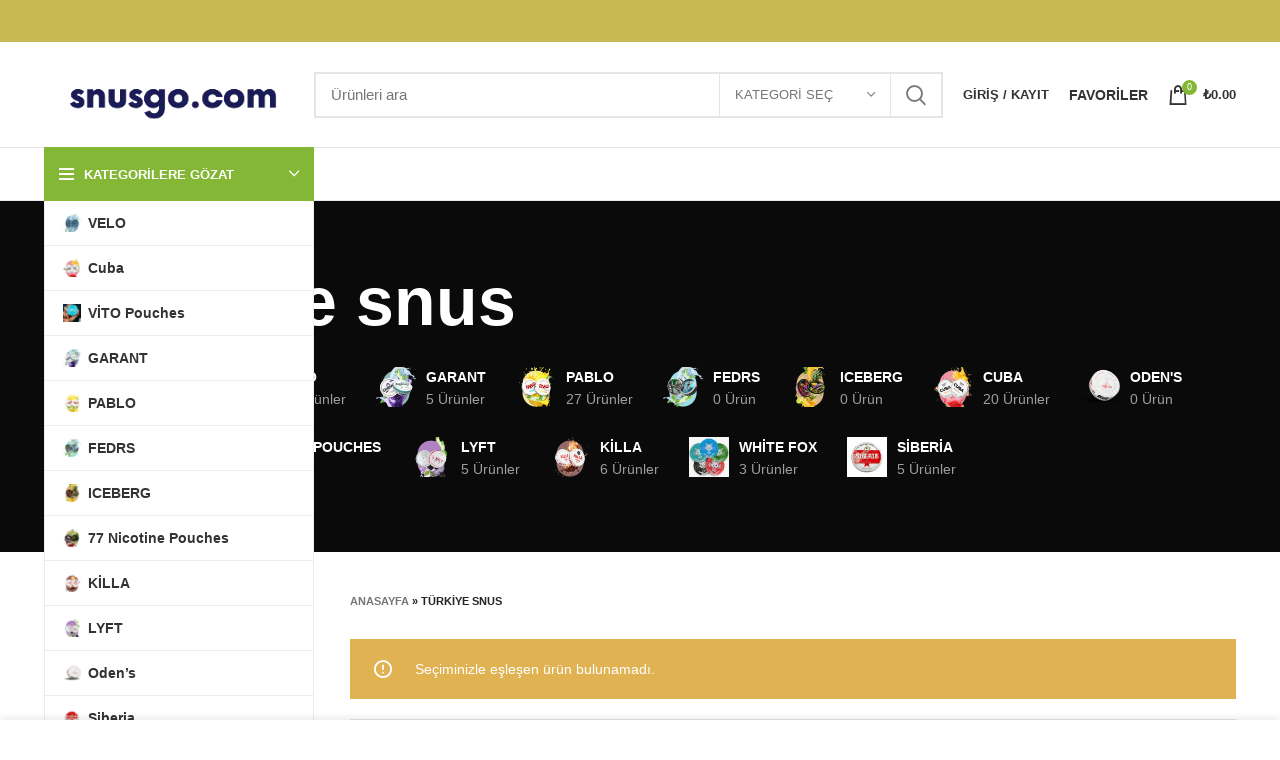

--- FILE ---
content_type: text/html; charset=UTF-8
request_url: https://snusgo.com/product-tag/turkiye-snus/
body_size: 24275
content:
<!DOCTYPE html><html lang="tr"><head><script data-no-optimize="1">var litespeed_docref=sessionStorage.getItem("litespeed_docref");litespeed_docref&&(Object.defineProperty(document,"referrer",{get:function(){return litespeed_docref}}),sessionStorage.removeItem("litespeed_docref"));</script> <meta charset="UTF-8"><meta name="viewport" content="width=device-width, initial-scale=1.0"><link rel="profile" href="http://gmpg.org/xfn/11"><link rel="pingback" href="https://snusgo.com/xmlrpc.php"> <script type="litespeed/javascript">window.MSInputMethodContext&&document.documentMode&&document.write('<script src="https://snusgo.com/wp-content/themes/woodmart/js/libs/ie11CustomProperties.min.js"><\/script>')</script> <meta name='robots' content='index, follow, max-image-preview:large, max-snippet:-1, max-video-preview:-1' /><title>Türkiye snus arşivleri - VELO SNUS Snus Türkiye Snus İstanbul Online Snus Satın Al Nicotine Pouches</title><link rel="canonical" href="https://snusgo.com/product-tag/turkiye-snus/" /><meta property="og:locale" content="tr_TR" /><meta property="og:type" content="article" /><meta property="og:title" content="Türkiye snus arşivleri - VELO SNUS Snus Türkiye Snus İstanbul Online Snus Satın Al Nicotine Pouches" /><meta property="og:url" content="https://snusgo.com/product-tag/turkiye-snus/" /><meta property="og:site_name" content="VELO SNUS Snus Türkiye Snus İstanbul Online Snus Satın Al Nicotine Pouches" /><meta property="og:image" content="https://snusgo.com/wp-content/uploads/2024/11/velo-velo-mighty-peppermint-max.webp" /><meta property="og:image:width" content="800" /><meta property="og:image:height" content="800" /><meta property="og:image:type" content="image/webp" /><meta name="twitter:card" content="summary_large_image" /> <script type="application/ld+json" class="yoast-schema-graph">{"@context":"https://schema.org","@graph":[{"@type":"CollectionPage","@id":"https://snusgo.com/product-tag/turkiye-snus/","url":"https://snusgo.com/product-tag/turkiye-snus/","name":"Türkiye snus arşivleri - VELO SNUS Snus Türkiye Snus İstanbul Online Snus Satın Al Nicotine Pouches","isPartOf":{"@id":"https://snusgo.com/#website"},"breadcrumb":{"@id":"https://snusgo.com/product-tag/turkiye-snus/#breadcrumb"},"inLanguage":"tr"},{"@type":"BreadcrumbList","@id":"https://snusgo.com/product-tag/turkiye-snus/#breadcrumb","itemListElement":[{"@type":"ListItem","position":1,"name":"Anasayfa","item":"https://snusgo.com/"},{"@type":"ListItem","position":2,"name":"Türkiye snus"}]},{"@type":"WebSite","@id":"https://snusgo.com/#website","url":"https://snusgo.com/","name":"VELO SNUS Online Snus Satın al, Snus İstanbul, Snus Türkiye Satış","description":"Velo Snus istanbul Velo Snus Türkiye VELO Nicotine Pouches Siberia Snus KLINT Nicotine Pouches White Fo Oden Snus Ace Nicotine Pouches ZYN Nicotine Pouches General Snus XQS Nicotine Pouches LYFT Nicotine Pouches NOIS Nicotine Pouches LOOP Nicotine Pouches","publisher":{"@id":"https://snusgo.com/#organization"},"alternateName":"VELO SNUS Türkiye","potentialAction":[{"@type":"SearchAction","target":{"@type":"EntryPoint","urlTemplate":"https://snusgo.com/?s={search_term_string}"},"query-input":{"@type":"PropertyValueSpecification","valueRequired":true,"valueName":"search_term_string"}}],"inLanguage":"tr"},{"@type":"Organization","@id":"https://snusgo.com/#organization","name":"SnusGo","alternateName":"Nicotine Pouches","url":"https://snusgo.com/","logo":{"@type":"ImageObject","inLanguage":"tr","@id":"https://snusgo.com/#/schema/logo/image/","url":"https://snusgo.com/wp-content/uploads/2025/03/velo-1.webp","contentUrl":"https://snusgo.com/wp-content/uploads/2025/03/velo-1.webp","width":746,"height":920,"caption":"SnusGo"},"image":{"@id":"https://snusgo.com/#/schema/logo/image/"},"sameAs":["https://www.instagram.com/velo.snus.turkiye","https://www.instagram.com/istanbul.snus"]}]}</script> <link rel='dns-prefetch' href='//fonts.googleapis.com' /><link rel="alternate" type="application/rss+xml" title="VELO SNUS  Snus Türkiye Snus İstanbul Online Snus Satın Al Nicotine Pouches &raquo; akışı" href="https://snusgo.com/feed/" /><link rel="alternate" type="application/rss+xml" title="VELO SNUS  Snus Türkiye Snus İstanbul Online Snus Satın Al Nicotine Pouches &raquo; yorum akışı" href="https://snusgo.com/comments/feed/" /><link rel="alternate" type="application/rss+xml" title="VELO SNUS  Snus Türkiye Snus İstanbul Online Snus Satın Al Nicotine Pouches &raquo; Türkiye snus Etiket akışı" href="https://snusgo.com/product-tag/turkiye-snus/feed/" /><style id='wp-img-auto-sizes-contain-inline-css' type='text/css'>img:is([sizes=auto i],[sizes^="auto," i]){contain-intrinsic-size:3000px 1500px}
/*# sourceURL=wp-img-auto-sizes-contain-inline-css */</style><link data-optimized="2" rel="stylesheet" href="https://snusgo.com/wp-content/litespeed/css/5bfd8e3ef8faba3ee3fec1bae4bf19f1.css?ver=f4367" /><style id='classic-theme-styles-inline-css' type='text/css'>/*! This file is auto-generated */
.wp-block-button__link{color:#fff;background-color:#32373c;border-radius:9999px;box-shadow:none;text-decoration:none;padding:calc(.667em + 2px) calc(1.333em + 2px);font-size:1.125em}.wp-block-file__button{background:#32373c;color:#fff;text-decoration:none}
/*# sourceURL=/wp-includes/css/classic-themes.min.css */</style><style id='safe-svg-svg-icon-style-inline-css' type='text/css'>.safe-svg-cover{text-align:center}.safe-svg-cover .safe-svg-inside{display:inline-block;max-width:100%}.safe-svg-cover svg{fill:currentColor;height:100%;max-height:100%;max-width:100%;width:100%}

/*# sourceURL=https://snusgo.com/wp-content/plugins/safe-svg/dist/safe-svg-block-frontend.css */</style><style id='joinchat-button-style-inline-css' type='text/css'>.wp-block-joinchat-button{border:none!important;text-align:center}.wp-block-joinchat-button figure{display:table;margin:0 auto;padding:0}.wp-block-joinchat-button figcaption{font:normal normal 400 .6em/2em var(--wp--preset--font-family--system-font,sans-serif);margin:0;padding:0}.wp-block-joinchat-button .joinchat-button__qr{background-color:#fff;border:6px solid #25d366;border-radius:30px;box-sizing:content-box;display:block;height:200px;margin:auto;overflow:hidden;padding:10px;width:200px}.wp-block-joinchat-button .joinchat-button__qr canvas,.wp-block-joinchat-button .joinchat-button__qr img{display:block;margin:auto}.wp-block-joinchat-button .joinchat-button__link{align-items:center;background-color:#25d366;border:6px solid #25d366;border-radius:30px;display:inline-flex;flex-flow:row nowrap;justify-content:center;line-height:1.25em;margin:0 auto;text-decoration:none}.wp-block-joinchat-button .joinchat-button__link:before{background:transparent var(--joinchat-ico) no-repeat center;background-size:100%;content:"";display:block;height:1.5em;margin:-.75em .75em -.75em 0;width:1.5em}.wp-block-joinchat-button figure+.joinchat-button__link{margin-top:10px}@media (orientation:landscape)and (min-height:481px),(orientation:portrait)and (min-width:481px){.wp-block-joinchat-button.joinchat-button--qr-only figure+.joinchat-button__link{display:none}}@media (max-width:480px),(orientation:landscape)and (max-height:480px){.wp-block-joinchat-button figure{display:none}}

/*# sourceURL=https://snusgo.com/wp-content/plugins/creame-whatsapp-me/gutenberg/build/style-index.css */</style><style id='global-styles-inline-css' type='text/css'>:root{--wp--preset--aspect-ratio--square: 1;--wp--preset--aspect-ratio--4-3: 4/3;--wp--preset--aspect-ratio--3-4: 3/4;--wp--preset--aspect-ratio--3-2: 3/2;--wp--preset--aspect-ratio--2-3: 2/3;--wp--preset--aspect-ratio--16-9: 16/9;--wp--preset--aspect-ratio--9-16: 9/16;--wp--preset--color--black: #000000;--wp--preset--color--cyan-bluish-gray: #abb8c3;--wp--preset--color--white: #ffffff;--wp--preset--color--pale-pink: #f78da7;--wp--preset--color--vivid-red: #cf2e2e;--wp--preset--color--luminous-vivid-orange: #ff6900;--wp--preset--color--luminous-vivid-amber: #fcb900;--wp--preset--color--light-green-cyan: #7bdcb5;--wp--preset--color--vivid-green-cyan: #00d084;--wp--preset--color--pale-cyan-blue: #8ed1fc;--wp--preset--color--vivid-cyan-blue: #0693e3;--wp--preset--color--vivid-purple: #9b51e0;--wp--preset--gradient--vivid-cyan-blue-to-vivid-purple: linear-gradient(135deg,rgb(6,147,227) 0%,rgb(155,81,224) 100%);--wp--preset--gradient--light-green-cyan-to-vivid-green-cyan: linear-gradient(135deg,rgb(122,220,180) 0%,rgb(0,208,130) 100%);--wp--preset--gradient--luminous-vivid-amber-to-luminous-vivid-orange: linear-gradient(135deg,rgb(252,185,0) 0%,rgb(255,105,0) 100%);--wp--preset--gradient--luminous-vivid-orange-to-vivid-red: linear-gradient(135deg,rgb(255,105,0) 0%,rgb(207,46,46) 100%);--wp--preset--gradient--very-light-gray-to-cyan-bluish-gray: linear-gradient(135deg,rgb(238,238,238) 0%,rgb(169,184,195) 100%);--wp--preset--gradient--cool-to-warm-spectrum: linear-gradient(135deg,rgb(74,234,220) 0%,rgb(151,120,209) 20%,rgb(207,42,186) 40%,rgb(238,44,130) 60%,rgb(251,105,98) 80%,rgb(254,248,76) 100%);--wp--preset--gradient--blush-light-purple: linear-gradient(135deg,rgb(255,206,236) 0%,rgb(152,150,240) 100%);--wp--preset--gradient--blush-bordeaux: linear-gradient(135deg,rgb(254,205,165) 0%,rgb(254,45,45) 50%,rgb(107,0,62) 100%);--wp--preset--gradient--luminous-dusk: linear-gradient(135deg,rgb(255,203,112) 0%,rgb(199,81,192) 50%,rgb(65,88,208) 100%);--wp--preset--gradient--pale-ocean: linear-gradient(135deg,rgb(255,245,203) 0%,rgb(182,227,212) 50%,rgb(51,167,181) 100%);--wp--preset--gradient--electric-grass: linear-gradient(135deg,rgb(202,248,128) 0%,rgb(113,206,126) 100%);--wp--preset--gradient--midnight: linear-gradient(135deg,rgb(2,3,129) 0%,rgb(40,116,252) 100%);--wp--preset--font-size--small: 13px;--wp--preset--font-size--medium: 20px;--wp--preset--font-size--large: 36px;--wp--preset--font-size--x-large: 42px;--wp--preset--spacing--20: 0.44rem;--wp--preset--spacing--30: 0.67rem;--wp--preset--spacing--40: 1rem;--wp--preset--spacing--50: 1.5rem;--wp--preset--spacing--60: 2.25rem;--wp--preset--spacing--70: 3.38rem;--wp--preset--spacing--80: 5.06rem;--wp--preset--shadow--natural: 6px 6px 9px rgba(0, 0, 0, 0.2);--wp--preset--shadow--deep: 12px 12px 50px rgba(0, 0, 0, 0.4);--wp--preset--shadow--sharp: 6px 6px 0px rgba(0, 0, 0, 0.2);--wp--preset--shadow--outlined: 6px 6px 0px -3px rgb(255, 255, 255), 6px 6px rgb(0, 0, 0);--wp--preset--shadow--crisp: 6px 6px 0px rgb(0, 0, 0);}:where(.is-layout-flex){gap: 0.5em;}:where(.is-layout-grid){gap: 0.5em;}body .is-layout-flex{display: flex;}.is-layout-flex{flex-wrap: wrap;align-items: center;}.is-layout-flex > :is(*, div){margin: 0;}body .is-layout-grid{display: grid;}.is-layout-grid > :is(*, div){margin: 0;}:where(.wp-block-columns.is-layout-flex){gap: 2em;}:where(.wp-block-columns.is-layout-grid){gap: 2em;}:where(.wp-block-post-template.is-layout-flex){gap: 1.25em;}:where(.wp-block-post-template.is-layout-grid){gap: 1.25em;}.has-black-color{color: var(--wp--preset--color--black) !important;}.has-cyan-bluish-gray-color{color: var(--wp--preset--color--cyan-bluish-gray) !important;}.has-white-color{color: var(--wp--preset--color--white) !important;}.has-pale-pink-color{color: var(--wp--preset--color--pale-pink) !important;}.has-vivid-red-color{color: var(--wp--preset--color--vivid-red) !important;}.has-luminous-vivid-orange-color{color: var(--wp--preset--color--luminous-vivid-orange) !important;}.has-luminous-vivid-amber-color{color: var(--wp--preset--color--luminous-vivid-amber) !important;}.has-light-green-cyan-color{color: var(--wp--preset--color--light-green-cyan) !important;}.has-vivid-green-cyan-color{color: var(--wp--preset--color--vivid-green-cyan) !important;}.has-pale-cyan-blue-color{color: var(--wp--preset--color--pale-cyan-blue) !important;}.has-vivid-cyan-blue-color{color: var(--wp--preset--color--vivid-cyan-blue) !important;}.has-vivid-purple-color{color: var(--wp--preset--color--vivid-purple) !important;}.has-black-background-color{background-color: var(--wp--preset--color--black) !important;}.has-cyan-bluish-gray-background-color{background-color: var(--wp--preset--color--cyan-bluish-gray) !important;}.has-white-background-color{background-color: var(--wp--preset--color--white) !important;}.has-pale-pink-background-color{background-color: var(--wp--preset--color--pale-pink) !important;}.has-vivid-red-background-color{background-color: var(--wp--preset--color--vivid-red) !important;}.has-luminous-vivid-orange-background-color{background-color: var(--wp--preset--color--luminous-vivid-orange) !important;}.has-luminous-vivid-amber-background-color{background-color: var(--wp--preset--color--luminous-vivid-amber) !important;}.has-light-green-cyan-background-color{background-color: var(--wp--preset--color--light-green-cyan) !important;}.has-vivid-green-cyan-background-color{background-color: var(--wp--preset--color--vivid-green-cyan) !important;}.has-pale-cyan-blue-background-color{background-color: var(--wp--preset--color--pale-cyan-blue) !important;}.has-vivid-cyan-blue-background-color{background-color: var(--wp--preset--color--vivid-cyan-blue) !important;}.has-vivid-purple-background-color{background-color: var(--wp--preset--color--vivid-purple) !important;}.has-black-border-color{border-color: var(--wp--preset--color--black) !important;}.has-cyan-bluish-gray-border-color{border-color: var(--wp--preset--color--cyan-bluish-gray) !important;}.has-white-border-color{border-color: var(--wp--preset--color--white) !important;}.has-pale-pink-border-color{border-color: var(--wp--preset--color--pale-pink) !important;}.has-vivid-red-border-color{border-color: var(--wp--preset--color--vivid-red) !important;}.has-luminous-vivid-orange-border-color{border-color: var(--wp--preset--color--luminous-vivid-orange) !important;}.has-luminous-vivid-amber-border-color{border-color: var(--wp--preset--color--luminous-vivid-amber) !important;}.has-light-green-cyan-border-color{border-color: var(--wp--preset--color--light-green-cyan) !important;}.has-vivid-green-cyan-border-color{border-color: var(--wp--preset--color--vivid-green-cyan) !important;}.has-pale-cyan-blue-border-color{border-color: var(--wp--preset--color--pale-cyan-blue) !important;}.has-vivid-cyan-blue-border-color{border-color: var(--wp--preset--color--vivid-cyan-blue) !important;}.has-vivid-purple-border-color{border-color: var(--wp--preset--color--vivid-purple) !important;}.has-vivid-cyan-blue-to-vivid-purple-gradient-background{background: var(--wp--preset--gradient--vivid-cyan-blue-to-vivid-purple) !important;}.has-light-green-cyan-to-vivid-green-cyan-gradient-background{background: var(--wp--preset--gradient--light-green-cyan-to-vivid-green-cyan) !important;}.has-luminous-vivid-amber-to-luminous-vivid-orange-gradient-background{background: var(--wp--preset--gradient--luminous-vivid-amber-to-luminous-vivid-orange) !important;}.has-luminous-vivid-orange-to-vivid-red-gradient-background{background: var(--wp--preset--gradient--luminous-vivid-orange-to-vivid-red) !important;}.has-very-light-gray-to-cyan-bluish-gray-gradient-background{background: var(--wp--preset--gradient--very-light-gray-to-cyan-bluish-gray) !important;}.has-cool-to-warm-spectrum-gradient-background{background: var(--wp--preset--gradient--cool-to-warm-spectrum) !important;}.has-blush-light-purple-gradient-background{background: var(--wp--preset--gradient--blush-light-purple) !important;}.has-blush-bordeaux-gradient-background{background: var(--wp--preset--gradient--blush-bordeaux) !important;}.has-luminous-dusk-gradient-background{background: var(--wp--preset--gradient--luminous-dusk) !important;}.has-pale-ocean-gradient-background{background: var(--wp--preset--gradient--pale-ocean) !important;}.has-electric-grass-gradient-background{background: var(--wp--preset--gradient--electric-grass) !important;}.has-midnight-gradient-background{background: var(--wp--preset--gradient--midnight) !important;}.has-small-font-size{font-size: var(--wp--preset--font-size--small) !important;}.has-medium-font-size{font-size: var(--wp--preset--font-size--medium) !important;}.has-large-font-size{font-size: var(--wp--preset--font-size--large) !important;}.has-x-large-font-size{font-size: var(--wp--preset--font-size--x-large) !important;}
:where(.wp-block-post-template.is-layout-flex){gap: 1.25em;}:where(.wp-block-post-template.is-layout-grid){gap: 1.25em;}
:where(.wp-block-term-template.is-layout-flex){gap: 1.25em;}:where(.wp-block-term-template.is-layout-grid){gap: 1.25em;}
:where(.wp-block-columns.is-layout-flex){gap: 2em;}:where(.wp-block-columns.is-layout-grid){gap: 2em;}
:root :where(.wp-block-pullquote){font-size: 1.5em;line-height: 1.6;}
/*# sourceURL=global-styles-inline-css */</style><style id='woocommerce-inline-inline-css' type='text/css'>.woocommerce form .form-row .required { visibility: visible; }
/*# sourceURL=woocommerce-inline-inline-css */</style> <script type="litespeed/javascript" data-src="https://snusgo.com/wp-includes/js/jquery/jquery.min.js" id="jquery-core-js"></script> <script id="wc-add-to-cart-js-extra" type="litespeed/javascript">var wc_add_to_cart_params={"ajax_url":"/wp-admin/admin-ajax.php","wc_ajax_url":"/?wc-ajax=%%endpoint%%","i18n_view_cart":"Sepetim","cart_url":"https://snusgo.com/cart/","is_cart":"","cart_redirect_after_add":"no"}</script> <script id="woocommerce-js-extra" type="litespeed/javascript">var woocommerce_params={"ajax_url":"/wp-admin/admin-ajax.php","wc_ajax_url":"/?wc-ajax=%%endpoint%%","i18n_password_show":"\u015eifreyi g\u00f6ster","i18n_password_hide":"\u015eifreyi gizle"}</script> <link rel="https://api.w.org/" href="https://snusgo.com/wp-json/" /><link rel="alternate" title="JSON" type="application/json" href="https://snusgo.com/wp-json/wp/v2/product_tag/377" /><link rel="EditURI" type="application/rsd+xml" title="RSD" href="https://snusgo.com/xmlrpc.php?rsd" /><meta name="generator" content="WordPress 6.9" /><meta name="generator" content="WooCommerce 10.4.3" /><meta name="viewport" content="width=device-width, initial-scale=1">
<noscript><style>.woocommerce-product-gallery{ opacity: 1 !important; }</style></noscript><meta name="generator" content="Elementor 3.34.0; features: additional_custom_breakpoints; settings: css_print_method-external, google_font-enabled, font_display-swap"><style type="text/css">.recentcomments a{display:inline !important;padding:0 !important;margin:0 !important;}</style><style>.e-con.e-parent:nth-of-type(n+4):not(.e-lazyloaded):not(.e-no-lazyload),
				.e-con.e-parent:nth-of-type(n+4):not(.e-lazyloaded):not(.e-no-lazyload) * {
					background-image: none !important;
				}
				@media screen and (max-height: 1024px) {
					.e-con.e-parent:nth-of-type(n+3):not(.e-lazyloaded):not(.e-no-lazyload),
					.e-con.e-parent:nth-of-type(n+3):not(.e-lazyloaded):not(.e-no-lazyload) * {
						background-image: none !important;
					}
				}
				@media screen and (max-height: 640px) {
					.e-con.e-parent:nth-of-type(n+2):not(.e-lazyloaded):not(.e-no-lazyload),
					.e-con.e-parent:nth-of-type(n+2):not(.e-lazyloaded):not(.e-no-lazyload) * {
						background-image: none !important;
					}
				}</style><link rel="icon" href="https://snusgo.com/wp-content/uploads/2025/03/cropped-velo-1-32x32.webp" sizes="32x32" /><link rel="icon" href="https://snusgo.com/wp-content/uploads/2025/03/cropped-velo-1-192x192.webp" sizes="192x192" /><link rel="apple-touch-icon" href="https://snusgo.com/wp-content/uploads/2025/03/cropped-velo-1-180x180.webp" /><meta name="msapplication-TileImage" content="https://snusgo.com/wp-content/uploads/2025/03/cropped-velo-1-270x270.webp" /><style></style></head><body class="archive tax-product_tag term-turkiye-snus term-377 wp-theme-woodmart theme-woodmart woocommerce woocommerce-page woocommerce-no-js wrapper-full-width  categories-accordion-on woodmart-archive-shop woodmart-ajax-shop-on offcanvas-sidebar-mobile offcanvas-sidebar-tablet sticky-toolbar-on elementor-default elementor-kit-692"> <script type="text/javascript" id="wd-flicker-fix">// Flicker fix.</script> <div class="website-wrapper"><header class="whb-header whb-sticky-shadow whb-scroll-slide whb-sticky-clone whb-hide-on-scroll"><div class="whb-main-header"><div class="whb-row whb-top-bar whb-not-sticky-row whb-with-bg whb-without-border whb-color-light whb-flex-flex-middle"><div class="container"><div class="whb-flex-row whb-top-bar-inner"><div class="whb-column whb-col-left whb-visible-lg whb-empty-column"></div><div class="whb-column whb-col-center whb-visible-lg whb-empty-column"></div><div class="whb-column whb-col-right whb-visible-lg whb-empty-column"></div><div class="whb-column whb-col-mobile whb-hidden-lg"><div class="wd-social-icons icons-design-default icons-size- color-scheme-light social-share social-form-circle text-center">
<a rel="noopener noreferrer nofollow" href="https://api.whatsapp.com/send?text=" target="_blank" class="whatsapp-desktop  wd-social-icon social-whatsapp" aria-label="WhatsApp social link">
<span class="wd-icon"></span>
</a>
<a rel="noopener noreferrer nofollow" href="whatsapp://send?text=" target="_blank" class="whatsapp-mobile  wd-social-icon social-whatsapp" aria-label="WhatsApp social link">
<span class="wd-icon"></span>
</a></div></div></div></div></div><div class="whb-row whb-general-header whb-not-sticky-row whb-without-bg whb-border-fullwidth whb-color-dark whb-flex-flex-middle"><div class="container"><div class="whb-flex-row whb-general-header-inner"><div class="whb-column whb-col-left whb-visible-lg"><div class="site-logo">
<a href="https://snusgo.com/" class="wd-logo wd-main-logo" rel="home">
<img data-lazyloaded="1" src="[data-uri]" width="322" height="100" data-src="https://snusgo.com/wp-content/uploads/2021/10/snusgo.com_-1-e1634405084823.png.webp" class="attachment-full size-full" alt="" style="max-width:250px;" decoding="async" data-srcset="https://snusgo.com/wp-content/uploads/2021/10/snusgo.com_-1-e1634405084823.png.webp 322w, https://snusgo.com/wp-content/uploads/2021/10/snusgo.com_-1-e1634405084823-150x47.png.webp 150w" data-sizes="(max-width: 322px) 100vw, 322px" />	</a></div></div><div class="whb-column whb-col-center whb-visible-lg"><div class="wd-search-form wd-header-search-form"><form role="search" method="get" class="searchform  wd-with-cat wd-style-default woodmart-ajax-search" action="https://snusgo.com/"  data-thumbnail="1" data-price="1" data-post_type="product" data-count="20" data-sku="0" data-symbols_count="3">
<input type="text" class="s" placeholder="Ürünleri ara" value="" name="s" aria-label="Arama" title="Ürünleri ara" />
<input type="hidden" name="post_type" value="product"><div class="wd-search-cat wd-scroll">
<input type="hidden" name="product_cat" value="0">
<a href="#" rel="nofollow" data-val="0">
<span>
Kategori seç					</span>
</a><div class="wd-dropdown wd-dropdown-search-cat wd-dropdown-menu wd-scroll-content wd-design-default"><ul class="wd-sub-menu"><li style="display:none;"><a href="#" data-val="0">Kategori seç</a></li><li class="cat-item cat-item-325"><a class="pf-value" href="https://snusgo.com/product-category/cuba-nicotine-pouches/" data-val="cuba-nicotine-pouches" data-title="Cuba" >Cuba</a></li><li class="cat-item cat-item-464"><a class="pf-value" href="https://snusgo.com/product-category/fedrs-nicotine-pouches/" data-val="fedrs-nicotine-pouches" data-title="FEDRS" >FEDRS</a></li><li class="cat-item cat-item-493"><a class="pf-value" href="https://snusgo.com/product-category/garant-nicotine-pouches/" data-val="garant-nicotine-pouches" data-title="GARANT" >GARANT</a></li><li class="cat-item cat-item-472"><a class="pf-value" href="https://snusgo.com/product-category/iceberg-nicotine-pouches/" data-val="iceberg-nicotine-pouches" data-title="ICEBERG" >ICEBERG</a></li><li class="cat-item cat-item-70"><a class="pf-value" href="https://snusgo.com/product-category/killa-nicotine-pouches/" data-val="killa-nicotine-pouches" data-title="KİLLA" >KİLLA</a></li><li class="cat-item cat-item-68"><a class="pf-value" href="https://snusgo.com/product-category/lyft-nicotine-pouches/" data-val="lyft-nicotine-pouches" data-title="LYFT" >LYFT</a></li><li class="cat-item cat-item-438"><a class="pf-value" href="https://snusgo.com/product-category/odens-nicotine-pouche/" data-val="odens-nicotine-pouche" data-title="Oden&#039;s" >Oden&#039;s</a></li><li class="cat-item cat-item-69"><a class="pf-value" href="https://snusgo.com/product-category/pablo-nicotine-pouches/" data-val="pablo-nicotine-pouches" data-title="PABLO" >PABLO</a></li><li class="cat-item cat-item-99"><a class="pf-value" href="https://snusgo.com/product-category/siberia-nicotine-pouches/" data-val="siberia-nicotine-pouches" data-title="Siberia" >Siberia</a></li><li class="cat-item cat-item-174"><a class="pf-value" href="https://snusgo.com/product-category/skruft-nicotine-pouches/" data-val="skruft-nicotine-pouches" data-title="SKRUF" >SKRUF</a></li><li class="cat-item cat-item-190"><a class="pf-value" href="https://snusgo.com/product-category/velo-nicotine-pouches/" data-val="velo-nicotine-pouches" data-title="VELO" >VELO</a></li><li class="cat-item cat-item-731"><a class="pf-value" href="https://snusgo.com/product-category/vito-pouches/" data-val="vito-pouches" data-title="VİTO Pouches" >VİTO Pouches</a></li><li class="cat-item cat-item-71"><a class="pf-value" href="https://snusgo.com/product-category/white-fox-nicotine-pouches/" data-val="white-fox-nicotine-pouches" data-title="White Fox" >White Fox</a></li></ul></div></div>
<button type="submit" class="searchsubmit">
<span>
Arama						</span>
</button></form><div class="search-results-wrapper"><div class="wd-dropdown-results wd-scroll wd-dropdown"><div class="wd-scroll-content"></div></div></div></div></div><div class="whb-column whb-col-right whb-visible-lg"><div class="wd-header-my-account wd-tools-element wd-event-hover  wd-account-style-text login-side-opener">
<a href="https://snusgo.com/my-account/" title="Hesabım">
<span class="wd-tools-icon">
</span>
<span class="wd-tools-text">
Giriş / Kayıt			</span>
</a></div><div class="wd-header-text set-cont-mb-s reset-last-child "><a href="https://snusgo.com/snus-satin-al/"><b>FAVORİLER</b></a></div><div class="wd-header-cart wd-tools-element wd-design-2 cart-widget-opener">
<a href="https://snusgo.com/cart/" title="Alışveriş Sepeti">
<span class="wd-tools-icon wd-icon-alt">
<span class="wd-cart-number">0 <span>öğe</span></span>
</span>
<span class="wd-tools-text">
<span class="subtotal-divider">/</span>
<span class="wd-cart-subtotal"><span class="woocommerce-Price-amount amount"><bdi><span class="woocommerce-Price-currencySymbol">&#8378;</span>0.00</bdi></span></span>
</span>
</a></div></div><div class="whb-column whb-mobile-left whb-hidden-lg"><div class="wd-tools-element wd-header-mobile-nav wd-style-text">
<a href="#" rel="nofollow">
<span class="wd-tools-icon">
</span>
<span class="wd-tools-text">Menü</span>
</a></div></div><div class="whb-column whb-mobile-center whb-hidden-lg"><div class="site-logo">
<a href="https://snusgo.com/" class="wd-logo wd-main-logo" rel="home">
<img data-lazyloaded="1" src="[data-uri]" fetchpriority="high" width="361" height="142" data-src="https://snusgo.com/wp-content/uploads/2022/12/wood-logo-dark-e1670816941783.png.webp" class="attachment-full size-full" alt="" style="max-width:155px;" decoding="async" data-srcset="https://snusgo.com/wp-content/uploads/2022/12/wood-logo-dark-e1670816941783.png.webp 361w, https://snusgo.com/wp-content/uploads/2022/12/wood-logo-dark-e1670816941783-150x59.png.webp 150w" data-sizes="(max-width: 361px) 100vw, 361px" />	</a></div></div><div class="whb-column whb-mobile-right whb-hidden-lg"><div class="wd-header-cart wd-tools-element wd-design-5 cart-widget-opener">
<a href="https://snusgo.com/cart/" title="Alışveriş Sepeti">
<span class="wd-tools-icon wd-icon-alt">
<span class="wd-cart-number">0 <span>öğe</span></span>
</span>
<span class="wd-tools-text">
<span class="subtotal-divider">/</span>
<span class="wd-cart-subtotal"><span class="woocommerce-Price-amount amount"><bdi><span class="woocommerce-Price-currencySymbol">&#8378;</span>0.00</bdi></span></span>
</span>
</a></div></div></div></div></div><div class="whb-row whb-header-bottom whb-sticky-row whb-without-bg whb-border-fullwidth whb-color-dark whb-flex-flex-middle whb-hidden-mobile"><div class="container"><div class="whb-flex-row whb-header-bottom-inner"><div class="whb-column whb-col-left whb-visible-lg"><div class="wd-header-cats whb-wjlcubfdmlq3d7jvmt23" role="navigation">
<span class="menu-opener color-scheme-light">
<span class="menu-opener-icon"></span>
<span class="menu-open-label">
Kategorilere Gözat		</span>
</span><div class="wd-dropdown wd-dropdown-cats  wd-opened"><ul id="menu-ana-menu" class="menu wd-nav wd-nav-vertical"><li id="menu-item-10024" class="menu-item menu-item-type-taxonomy menu-item-object-product_cat menu-item-10024 item-level-0 menu-simple-dropdown wd-event-hover" ><a href="https://snusgo.com/product-category/velo-nicotine-pouches/" class="woodmart-nav-link"><img data-lazyloaded="1" src="[data-uri]" width="150" height="150" data-src="https://snusgo.com/wp-content/uploads/2025/04/velo-1-150x150.webp" class="wd-nav-img" alt="VELO SNUS Nicotine Pouches" decoding="async" /><span class="nav-link-text">VELO</span></a></li><li id="menu-item-10018" class="menu-item menu-item-type-taxonomy menu-item-object-product_cat menu-item-10018 item-level-0 menu-simple-dropdown wd-event-hover" ><a href="https://snusgo.com/product-category/cuba-nicotine-pouches/" class="woodmart-nav-link"><img data-lazyloaded="1" src="[data-uri]" loading="lazy" width="150" height="150" data-src="https://snusgo.com/wp-content/uploads/2025/04/cuba-150x150.webp" class="wd-nav-img" alt="CUBA Nicotine pouches" decoding="async" /><span class="nav-link-text">Cuba</span></a></li><li id="menu-item-10527" class="menu-item menu-item-type-taxonomy menu-item-object-product_cat menu-item-10527 item-level-0 menu-simple-dropdown wd-event-hover" ><a href="https://snusgo.com/product-category/vito-pouches/" class="woodmart-nav-link"><img data-lazyloaded="1" src="[data-uri]" loading="lazy" width="150" height="150" data-src="https://snusgo.com/wp-content/uploads/2025/10/1000176585-150x150.png.webp" class="wd-nav-img" alt="Vito freeze" decoding="async" /><span class="nav-link-text">VİTO Pouches</span></a></li><li id="menu-item-10020" class="menu-item menu-item-type-taxonomy menu-item-object-product_cat menu-item-10020 item-level-0 menu-simple-dropdown wd-event-hover" ><a href="https://snusgo.com/product-category/garant-nicotine-pouches/" class="woodmart-nav-link"><img data-lazyloaded="1" src="[data-uri]" loading="lazy" width="150" height="150" data-src="https://snusgo.com/wp-content/uploads/2025/04/garant-150x150.webp" class="wd-nav-img" alt="GARANT nicotine pouches" decoding="async" /><span class="nav-link-text">GARANT</span></a></li><li id="menu-item-10026" class="menu-item menu-item-type-taxonomy menu-item-object-product_cat menu-item-10026 item-level-0 menu-simple-dropdown wd-event-hover" ><a href="https://snusgo.com/product-category/pablo-nicotine-pouches/" class="woodmart-nav-link"><img data-lazyloaded="1" src="[data-uri]" loading="lazy" width="150" height="150" data-src="https://snusgo.com/wp-content/uploads/2025/04/pablo-150x150.webp" class="wd-nav-img" alt="PABLO Nicotine Pouches" decoding="async" /><span class="nav-link-text">PABLO</span></a></li><li id="menu-item-10019" class="menu-item menu-item-type-taxonomy menu-item-object-product_cat menu-item-10019 item-level-0 menu-simple-dropdown wd-event-hover" ><a href="https://snusgo.com/product-category/fedrs-nicotine-pouches/" class="woodmart-nav-link"><img data-lazyloaded="1" src="[data-uri]" loading="lazy" width="150" height="150" data-src="https://snusgo.com/wp-content/uploads/2025/04/fedrs-150x150.webp" class="wd-nav-img" alt="FEDRS nicotine pouches" decoding="async" /><span class="nav-link-text">FEDRS</span></a></li><li id="menu-item-10021" class="menu-item menu-item-type-taxonomy menu-item-object-product_cat menu-item-10021 item-level-0 menu-simple-dropdown wd-event-hover" ><a href="https://snusgo.com/product-category/iceberg-nicotine-pouches/" class="woodmart-nav-link"><img data-lazyloaded="1" src="[data-uri]" loading="lazy" width="150" height="150" data-src="https://snusgo.com/wp-content/uploads/2025/04/iceberg-150x150.webp" class="wd-nav-img" alt="ICEBERG Nicotine Pouches" decoding="async" /><span class="nav-link-text">ICEBERG</span></a></li><li id="menu-item-10017" class="menu-item menu-item-type-taxonomy menu-item-object-product_cat menu-item-10017 item-level-0 menu-simple-dropdown wd-event-hover" ><a href="https://snusgo.com/product-category/77-nicotine-pouches/" class="woodmart-nav-link"><img data-lazyloaded="1" src="[data-uri]" loading="lazy" width="150" height="150" data-src="https://snusgo.com/wp-content/uploads/2025/04/77-150x150.webp" class="wd-nav-img" alt="77 Nicotine Pouches" decoding="async" /><span class="nav-link-text">77 Nicotine Pouches</span></a></li><li id="menu-item-10022" class="menu-item menu-item-type-taxonomy menu-item-object-product_cat menu-item-10022 item-level-0 menu-simple-dropdown wd-event-hover" ><a href="https://snusgo.com/product-category/killa-nicotine-pouches/" class="woodmart-nav-link"><img data-lazyloaded="1" src="[data-uri]" loading="lazy" width="150" height="150" data-src="https://snusgo.com/wp-content/uploads/2025/04/killa-150x150.webp" class="wd-nav-img" alt="Kİlla Nicotine Pouches" decoding="async" /><span class="nav-link-text">KİLLA</span></a></li><li id="menu-item-10023" class="menu-item menu-item-type-taxonomy menu-item-object-product_cat menu-item-10023 item-level-0 menu-simple-dropdown wd-event-hover" ><a href="https://snusgo.com/product-category/lyft-nicotine-pouches/" class="woodmart-nav-link"><img data-lazyloaded="1" src="[data-uri]" loading="lazy" width="150" height="150" data-src="https://snusgo.com/wp-content/uploads/2025/04/lyft-150x150.webp" class="wd-nav-img" alt="LYFT Nicotine Pouches" decoding="async" /><span class="nav-link-text">LYFT</span></a></li><li id="menu-item-10025" class="menu-item menu-item-type-taxonomy menu-item-object-product_cat menu-item-10025 item-level-0 menu-simple-dropdown wd-event-hover" ><a href="https://snusgo.com/product-category/odens-nicotine-pouche/" class="woodmart-nav-link"><img data-lazyloaded="1" src="[data-uri]" loading="lazy" width="150" height="150" data-src="https://snusgo.com/wp-content/uploads/2025/04/255x240-Cold-Exteme-White-Dry-portion-150x150.png.webp" class="wd-nav-img" alt="Oden&#039;s" decoding="async" /><span class="nav-link-text">Oden&#8217;s</span></a></li><li id="menu-item-10027" class="menu-item menu-item-type-taxonomy menu-item-object-product_cat menu-item-10027 item-level-0 menu-simple-dropdown wd-event-hover" ><a href="https://snusgo.com/product-category/siberia-nicotine-pouches/" class="woodmart-nav-link"><img data-lazyloaded="1" src="[data-uri]" loading="lazy" width="150" height="150" data-src="https://snusgo.com/wp-content/uploads/2024/11/siberia-siberia-80-white-dry-slim-150x150.webp" class="wd-nav-img" alt="SIBERIA -80 ℃ White Dry Slim" decoding="async" data-srcset="https://snusgo.com/wp-content/uploads/2024/11/siberia-siberia-80-white-dry-slim-150x150.webp 150w, https://snusgo.com/wp-content/uploads/2024/11/siberia-siberia-80-white-dry-slim-430x430.webp 430w, https://snusgo.com/wp-content/uploads/2024/11/siberia-siberia-80-white-dry-slim-700x700.webp 700w, https://snusgo.com/wp-content/uploads/2024/11/siberia-siberia-80-white-dry-slim-300x300.webp 300w, https://snusgo.com/wp-content/uploads/2024/11/siberia-siberia-80-white-dry-slim-768x768.webp 768w, https://snusgo.com/wp-content/uploads/2024/11/siberia-siberia-80-white-dry-slim-800x800.webp 800w, https://snusgo.com/wp-content/uploads/2024/11/siberia-siberia-80-white-dry-slim-860x860.webp 860w, https://snusgo.com/wp-content/uploads/2024/11/siberia-siberia-80-white-dry-slim.webp 1080w" data-sizes="(max-width: 150px) 100vw, 150px" /><span class="nav-link-text">Siberia</span></a></li><li id="menu-item-10028" class="menu-item menu-item-type-taxonomy menu-item-object-product_cat menu-item-10028 item-level-0 menu-simple-dropdown wd-event-hover" ><a href="https://snusgo.com/product-category/skruft-nicotine-pouches/" class="woodmart-nav-link"><img data-lazyloaded="1" src="[data-uri]" loading="lazy" width="150" height="150" data-src="https://snusgo.com/wp-content/uploads/2025/04/skruf-1-150x150.webp" class="wd-nav-img" alt="SKRUF Nicotine Pouches " decoding="async" /><span class="nav-link-text">SKRUF</span></a></li><li id="menu-item-10029" class="menu-item menu-item-type-taxonomy menu-item-object-product_cat menu-item-10029 item-level-0 menu-simple-dropdown wd-event-hover" ><a href="https://snusgo.com/product-category/white-fox-nicotine-pouches/" class="woodmart-nav-link"><img data-lazyloaded="1" src="[data-uri]" loading="lazy" width="150" height="150" data-src="https://snusgo.com/wp-content/uploads/2025/04/WhiteFoxMixpack_snusme_s-150x150.webp" class="wd-nav-img" alt="White Fox SNUS" decoding="async" data-srcset="https://snusgo.com/wp-content/uploads/2025/04/WhiteFoxMixpack_snusme_s-150x150.webp 150w, https://snusgo.com/wp-content/uploads/2025/04/WhiteFoxMixpack_snusme_s-430x430.webp 430w, https://snusgo.com/wp-content/uploads/2025/04/WhiteFoxMixpack_snusme_s-300x300.webp 300w, https://snusgo.com/wp-content/uploads/2025/04/WhiteFoxMixpack_snusme_s.webp 556w" data-sizes="(max-width: 150px) 100vw, 150px" /><span class="nav-link-text">White Fox</span></a></li></ul></div></div></div><div class="whb-column whb-col-center whb-visible-lg whb-empty-column"></div><div class="whb-column whb-col-right whb-visible-lg whb-empty-column"></div><div class="whb-column whb-col-mobile whb-hidden-lg whb-empty-column"></div></div></div></div></div></header><div class="main-page-wrapper"><div class="page-title  page-title-default title-size-default title-design-default color-scheme-light with-back-btn wd-nav-accordion-mb-on title-shop" style=""><div class="container"><div class="wd-back-btn wd-action-btn wd-style-icon"><a href="#" rel="nofollow noopener" aria-label="Geri"></a></div><h1 class="entry-title title">
Türkiye snus</h1><div class="wd-btn-show-cat wd-action-btn wd-style-text wd-chevron-icon">
<a href="#" rel="nofollow">
Kategoriler			</a></div><ul class="wd-nav-product-cat wd-nav wd-gap-m wd-style-underline has-product-count"><li class="cat-link shop-all-link">
<a class="category-nav-link" href="https://snusgo.com/snus-satin-al/">
<span class="nav-link-summary">
<span class="nav-link-text">
Tümü						</span>
<span class="nav-link-count">
ürünler						</span>
</span>
</a></li><li class="cat-item cat-item-731 "><a class="category-nav-link" href="https://snusgo.com/product-category/vito-pouches/" ><img data-lazyloaded="1" src="[data-uri]" loading="lazy" width="150" height="150" data-src="https://snusgo.com/wp-content/uploads/2025/10/1000176585-150x150.png.webp" class="wd-nav-img" alt="Vito freeze" decoding="async" /><span class="nav-link-summary"><span class="nav-link-text">VİTO Pouches</span><span class="nav-link-count">6 ürünler</span></span></a></li><li class="cat-item cat-item-190 "><a class="category-nav-link" href="https://snusgo.com/product-category/velo-nicotine-pouches/" ><img data-lazyloaded="1" src="[data-uri]" width="150" height="150" data-src="https://snusgo.com/wp-content/uploads/2025/04/velo-1-150x150.webp" class="wd-nav-img" alt="VELO SNUS Nicotine Pouches" decoding="async" /><span class="nav-link-summary"><span class="nav-link-text">VELO</span><span class="nav-link-count">29 ürünler</span></span></a></li><li class="cat-item cat-item-493 "><a class="category-nav-link" href="https://snusgo.com/product-category/garant-nicotine-pouches/" ><img data-lazyloaded="1" src="[data-uri]" loading="lazy" width="150" height="150" data-src="https://snusgo.com/wp-content/uploads/2025/04/garant-150x150.webp" class="wd-nav-img" alt="GARANT nicotine pouches" decoding="async" /><span class="nav-link-summary"><span class="nav-link-text">GARANT</span><span class="nav-link-count">5 ürünler</span></span></a></li><li class="cat-item cat-item-69 "><a class="category-nav-link" href="https://snusgo.com/product-category/pablo-nicotine-pouches/" ><img data-lazyloaded="1" src="[data-uri]" loading="lazy" width="150" height="150" data-src="https://snusgo.com/wp-content/uploads/2025/04/pablo-150x150.webp" class="wd-nav-img" alt="PABLO Nicotine Pouches" decoding="async" /><span class="nav-link-summary"><span class="nav-link-text">PABLO</span><span class="nav-link-count">27 ürünler</span></span></a></li><li class="cat-item cat-item-464 "><a class="category-nav-link" href="https://snusgo.com/product-category/fedrs-nicotine-pouches/" ><img data-lazyloaded="1" src="[data-uri]" loading="lazy" width="150" height="150" data-src="https://snusgo.com/wp-content/uploads/2025/04/fedrs-150x150.webp" class="wd-nav-img" alt="FEDRS nicotine pouches" decoding="async" /><span class="nav-link-summary"><span class="nav-link-text">FEDRS</span><span class="nav-link-count">0 ürün</span></span></a></li><li class="cat-item cat-item-472 "><a class="category-nav-link" href="https://snusgo.com/product-category/iceberg-nicotine-pouches/" ><img data-lazyloaded="1" src="[data-uri]" loading="lazy" width="150" height="150" data-src="https://snusgo.com/wp-content/uploads/2025/04/iceberg-150x150.webp" class="wd-nav-img" alt="ICEBERG Nicotine Pouches" decoding="async" /><span class="nav-link-summary"><span class="nav-link-text">ICEBERG</span><span class="nav-link-count">0 ürün</span></span></a></li><li class="cat-item cat-item-325 "><a class="category-nav-link" href="https://snusgo.com/product-category/cuba-nicotine-pouches/" ><img data-lazyloaded="1" src="[data-uri]" loading="lazy" width="150" height="150" data-src="https://snusgo.com/wp-content/uploads/2025/04/cuba-150x150.webp" class="wd-nav-img" alt="CUBA Nicotine pouches" decoding="async" /><span class="nav-link-summary"><span class="nav-link-text">Cuba</span><span class="nav-link-count">20 ürünler</span></span></a></li><li class="cat-item cat-item-438 "><a class="category-nav-link" href="https://snusgo.com/product-category/odens-nicotine-pouche/" ><img data-lazyloaded="1" src="[data-uri]" loading="lazy" width="150" height="150" data-src="https://snusgo.com/wp-content/uploads/2025/04/255x240-Cold-Exteme-White-Dry-portion-150x150.png.webp" class="wd-nav-img" alt="Oden&#039;s" decoding="async" /><span class="nav-link-summary"><span class="nav-link-text">Oden&#039;s</span><span class="nav-link-count">0 ürün</span></span></a></li><li class="cat-item cat-item-174 "><a class="category-nav-link" href="https://snusgo.com/product-category/skruft-nicotine-pouches/" ><img data-lazyloaded="1" src="[data-uri]" loading="lazy" width="150" height="150" data-src="https://snusgo.com/wp-content/uploads/2025/04/skruf-1-150x150.webp" class="wd-nav-img" alt="SKRUF Nicotine Pouches " decoding="async" /><span class="nav-link-summary"><span class="nav-link-text">SKRUF</span><span class="nav-link-count">0 ürün</span></span></a></li><li class="cat-item cat-item-106 "><a class="category-nav-link" href="https://snusgo.com/product-category/77-nicotine-pouches/" ><img data-lazyloaded="1" src="[data-uri]" loading="lazy" width="150" height="150" data-src="https://snusgo.com/wp-content/uploads/2025/04/77-150x150.webp" class="wd-nav-img" alt="77 Nicotine Pouches" decoding="async" /><span class="nav-link-summary"><span class="nav-link-text">77 Nicotine Pouches</span><span class="nav-link-count">0 ürün</span></span></a></li><li class="cat-item cat-item-68 "><a class="category-nav-link" href="https://snusgo.com/product-category/lyft-nicotine-pouches/" ><img data-lazyloaded="1" src="[data-uri]" loading="lazy" width="150" height="150" data-src="https://snusgo.com/wp-content/uploads/2025/04/lyft-150x150.webp" class="wd-nav-img" alt="LYFT Nicotine Pouches" decoding="async" /><span class="nav-link-summary"><span class="nav-link-text">LYFT</span><span class="nav-link-count">5 ürünler</span></span></a></li><li class="cat-item cat-item-70 "><a class="category-nav-link" href="https://snusgo.com/product-category/killa-nicotine-pouches/" ><img data-lazyloaded="1" src="[data-uri]" loading="lazy" width="150" height="150" data-src="https://snusgo.com/wp-content/uploads/2025/04/killa-150x150.webp" class="wd-nav-img" alt="Kİlla Nicotine Pouches" decoding="async" /><span class="nav-link-summary"><span class="nav-link-text">KİLLA</span><span class="nav-link-count">6 ürünler</span></span></a></li><li class="cat-item cat-item-71 "><a class="category-nav-link" href="https://snusgo.com/product-category/white-fox-nicotine-pouches/" ><img data-lazyloaded="1" src="[data-uri]" loading="lazy" width="150" height="150" data-src="https://snusgo.com/wp-content/uploads/2025/04/WhiteFoxMixpack_snusme_s-150x150.webp" class="wd-nav-img" alt="White Fox SNUS" decoding="async" data-srcset="https://snusgo.com/wp-content/uploads/2025/04/WhiteFoxMixpack_snusme_s-150x150.webp 150w, https://snusgo.com/wp-content/uploads/2025/04/WhiteFoxMixpack_snusme_s-430x430.webp 430w, https://snusgo.com/wp-content/uploads/2025/04/WhiteFoxMixpack_snusme_s-300x300.webp 300w, https://snusgo.com/wp-content/uploads/2025/04/WhiteFoxMixpack_snusme_s.webp 556w" data-sizes="(max-width: 150px) 100vw, 150px" /><span class="nav-link-summary"><span class="nav-link-text">White Fox</span><span class="nav-link-count">3 ürünler</span></span></a></li><li class="cat-item cat-item-99 "><a class="category-nav-link" href="https://snusgo.com/product-category/siberia-nicotine-pouches/" ><img data-lazyloaded="1" src="[data-uri]" loading="lazy" width="150" height="150" data-src="https://snusgo.com/wp-content/uploads/2024/11/siberia-siberia-80-white-dry-regular-150x150.webp" class="wd-nav-img" alt="Siberia White Dry Regular" decoding="async" data-srcset="https://snusgo.com/wp-content/uploads/2024/11/siberia-siberia-80-white-dry-regular-150x150.webp 150w, https://snusgo.com/wp-content/uploads/2024/11/siberia-siberia-80-white-dry-regular-430x430.webp 430w, https://snusgo.com/wp-content/uploads/2024/11/siberia-siberia-80-white-dry-regular-700x700.webp 700w, https://snusgo.com/wp-content/uploads/2024/11/siberia-siberia-80-white-dry-regular-300x300.webp 300w, https://snusgo.com/wp-content/uploads/2024/11/siberia-siberia-80-white-dry-regular-768x768.webp 768w, https://snusgo.com/wp-content/uploads/2024/11/siberia-siberia-80-white-dry-regular-800x800.webp 800w, https://snusgo.com/wp-content/uploads/2024/11/siberia-siberia-80-white-dry-regular-860x860.webp 860w, https://snusgo.com/wp-content/uploads/2024/11/siberia-siberia-80-white-dry-regular.webp 1080w" data-sizes="(max-width: 150px) 100vw, 150px" /><span class="nav-link-summary"><span class="nav-link-text">Siberia</span><span class="nav-link-count">5 ürünler</span></span></a></li></ul></div></div><div class="container"><div class="row content-layout-wrapper align-items-start"><aside class="sidebar-container col-lg-3 col-md-3 col-12 order-last order-md-first sidebar-left area-sidebar-shop"><div class="wd-heading widget-heading"><div class="close-side-widget wd-action-btn wd-style-text wd-cross-icon">
<a href="#" rel="nofollow noopener">kapat</a></div></div><div class="widget-area"><div id="nav_menu-18" class="wd-widget widget sidebar-widget widget_nav_menu"><h5 class="widget-title">Footer Menu</h5><div class="menu-footer-menu-footer-menu-container"><ul id="menu-footer-menu-footer-menu" class="menu"><li id="menu-item-8454" class="menu-item menu-item-type-custom menu-item-object-custom menu-item-8454"><a href="#">Bize Ulaşın</a></li></ul></div></div></div></aside><div class="site-content shop-content-area col-lg-9 col-12 col-md-9 description-area-before content-without-products wd-builder-off" role="main"><div class="woocommerce-notices-wrapper"></div><div class="shop-loop-head"><div class="wd-shop-tools"><div class="yoast-breadcrumb">
<span><span><a href="https://snusgo.com/">Anasayfa</a></span> » <span class="breadcrumb_last" aria-current="page">Türkiye snus</span></span></div></div><div class="wd-shop-tools"></div></div><div class="wd-sticky-loader"><span class="wd-loader"></span></div><p class="woocommerce-info">Seçiminizle eşleşen ürün bulunamadı.</p><div class="no-products-footer"><div class="wd-search-form"><form role="search" method="get" class="searchform  woodmart-ajax-search" action="https://snusgo.com/"  data-thumbnail="1" data-price="1" data-post_type="product" data-count="20" data-sku="0" data-symbols_count="3">
<input type="text" class="s" placeholder="Ürünleri ara" value="" name="s" aria-label="Arama" title="Ürünleri ara" />
<input type="hidden" name="post_type" value="product">
<button type="submit" class="searchsubmit">
<span>
Arama						</span>
</button></form><div class="search-results-wrapper"><div class="wd-dropdown-results wd-scroll wd-dropdown"><div class="wd-scroll-content"></div></div></div></div></div></div></div></div></div><div class="wd-prefooter"><div class="container"><style></style></div></div><footer class="footer-container color-scheme-dark"><div class="container main-footer"><aside class="footer-sidebar widget-area row"><div class="footer-column footer-column-1 col-12 col-sm-6 col-lg-3"><style></style><div data-elementor-type="wp-post" data-elementor-id="818" class="elementor elementor-818"><section class="elementor-section elementor-top-section elementor-element elementor-element-5e8e784 elementor-section-boxed elementor-section-height-default elementor-section-height-default wd-section-disabled" data-id="5e8e784" data-element_type="section"><div class="elementor-container elementor-column-gap-default"><div class="elementor-column elementor-col-100 elementor-top-column elementor-element elementor-element-fdef96f" data-id="fdef96f" data-element_type="column"><div class="elementor-widget-wrap elementor-element-populated"><div class="elementor-element elementor-element-858db24 elementor-widget elementor-widget-wd_image_or_svg" data-id="858db24" data-element_type="widget" data-widget_type="wd_image_or_svg.default"><div class="elementor-widget-container"><div class="wd-image text-left">
<a  href="#">
<img data-lazyloaded="1" src="[data-uri]" width="220" height="30" data-src="https://snusgo.com/wp-content/uploads/elementor/thumbs/snusgo.com_-1-e1634405084823-rgbacslnnj663qkjggahiww3jcxtpyur0hi84zwtgs.png" title="snusgo.com" alt="snusgo.com" loading="lazy" />							</a></div></div></div></div></div></div></section></div></div><div class="footer-column footer-column-2 col-12 col-sm-6 col-lg-3"></div><div class="footer-column footer-column-3 col-12 col-sm-4 col-lg-2"></div><div class="footer-column footer-column-4 col-12 col-sm-4 col-lg-2"></div><div class="footer-column footer-column-5 col-12 col-sm-4 col-lg-2"></div></aside></div><div class="copyrights-wrapper copyrights-two-columns"><div class="container"><div class="min-footer"><div class="col-left set-cont-mb-s reset-last-child">
<a href="https://snusgo.com"><strong>Snusgo.com</strong></a> <i class="fa fa-telif hakkı"></i>
Copyright ©2020 - 2025</a><a title="VELO SNUS" href="https://www.instagram.com/velo.snus.turkiye/" target="_blank">VELO SNUS</a>-
<a title="SNUS" href="https://www.instagram.com/velo.snus.turkiye/" target="_blank">SNUS</a></div><div class="col-right set-cont-mb-s reset-last-child">
<img data-lazyloaded="1" src="[data-uri]" width="255" height="22" data-src="https://snusgo.com/wp-content/themes/woodmart/images/payments.png" alt="payments"></div></div></div></div></footer></div><div class="wd-close-side"></div>
<a href="#" class="scrollToTop" aria-label="Başa kaydır düğmesi"></a><div class="mobile-nav wd-side-hidden wd-left"><div class="wd-search-form"><form role="search" method="get" class="searchform  woodmart-ajax-search" action="https://snusgo.com/"  data-thumbnail="1" data-price="1" data-post_type="product" data-count="20" data-sku="0" data-symbols_count="3">
<input type="text" class="s" placeholder="Ürünleri ara" value="" name="s" aria-label="Arama" title="Ürünleri ara" />
<input type="hidden" name="post_type" value="product">
<button type="submit" class="searchsubmit">
<span>
Arama						</span>
</button></form><div class="search-results-wrapper"><div class="wd-dropdown-results wd-scroll wd-dropdown"><div class="wd-scroll-content"></div></div></div></div><ul class="wd-nav wd-nav-mob-tab wd-style-underline"><li class="mobile-tab-title mobile-pages-title  wd-active" data-menu="pages">
<a href="#" rel="nofollow noopener">
<span class="nav-link-text">
Menü							</span>
</a></li><li class="mobile-tab-title mobile-categories-title " data-menu="categories">
<a href="#" rel="nofollow noopener">
<span class="nav-link-text">
Kategoriler							</span>
</a></li></ul><ul id="menu-ana-menu-1" class="mobile-categories-menu wd-nav wd-nav-mobile"><li class="menu-item menu-item-type-taxonomy menu-item-object-product_cat menu-item-10024 item-level-0" ><a href="https://snusgo.com/product-category/velo-nicotine-pouches/" class="woodmart-nav-link"><img data-lazyloaded="1" src="[data-uri]" width="150" height="150" data-src="https://snusgo.com/wp-content/uploads/2025/04/velo-1-150x150.webp" class="wd-nav-img" alt="VELO SNUS Nicotine Pouches" decoding="async" /><span class="nav-link-text">VELO</span></a></li><li class="menu-item menu-item-type-taxonomy menu-item-object-product_cat menu-item-10018 item-level-0" ><a href="https://snusgo.com/product-category/cuba-nicotine-pouches/" class="woodmart-nav-link"><img data-lazyloaded="1" src="[data-uri]" loading="lazy" width="150" height="150" data-src="https://snusgo.com/wp-content/uploads/2025/04/cuba-150x150.webp" class="wd-nav-img" alt="CUBA Nicotine pouches" decoding="async" /><span class="nav-link-text">Cuba</span></a></li><li class="menu-item menu-item-type-taxonomy menu-item-object-product_cat menu-item-10527 item-level-0" ><a href="https://snusgo.com/product-category/vito-pouches/" class="woodmart-nav-link"><img data-lazyloaded="1" src="[data-uri]" loading="lazy" width="150" height="150" data-src="https://snusgo.com/wp-content/uploads/2025/10/1000176585-150x150.png.webp" class="wd-nav-img" alt="Vito freeze" decoding="async" /><span class="nav-link-text">VİTO Pouches</span></a></li><li class="menu-item menu-item-type-taxonomy menu-item-object-product_cat menu-item-10020 item-level-0" ><a href="https://snusgo.com/product-category/garant-nicotine-pouches/" class="woodmart-nav-link"><img data-lazyloaded="1" src="[data-uri]" loading="lazy" width="150" height="150" data-src="https://snusgo.com/wp-content/uploads/2025/04/garant-150x150.webp" class="wd-nav-img" alt="GARANT nicotine pouches" decoding="async" /><span class="nav-link-text">GARANT</span></a></li><li class="menu-item menu-item-type-taxonomy menu-item-object-product_cat menu-item-10026 item-level-0" ><a href="https://snusgo.com/product-category/pablo-nicotine-pouches/" class="woodmart-nav-link"><img data-lazyloaded="1" src="[data-uri]" loading="lazy" width="150" height="150" data-src="https://snusgo.com/wp-content/uploads/2025/04/pablo-150x150.webp" class="wd-nav-img" alt="PABLO Nicotine Pouches" decoding="async" /><span class="nav-link-text">PABLO</span></a></li><li class="menu-item menu-item-type-taxonomy menu-item-object-product_cat menu-item-10019 item-level-0" ><a href="https://snusgo.com/product-category/fedrs-nicotine-pouches/" class="woodmart-nav-link"><img data-lazyloaded="1" src="[data-uri]" loading="lazy" width="150" height="150" data-src="https://snusgo.com/wp-content/uploads/2025/04/fedrs-150x150.webp" class="wd-nav-img" alt="FEDRS nicotine pouches" decoding="async" /><span class="nav-link-text">FEDRS</span></a></li><li class="menu-item menu-item-type-taxonomy menu-item-object-product_cat menu-item-10021 item-level-0" ><a href="https://snusgo.com/product-category/iceberg-nicotine-pouches/" class="woodmart-nav-link"><img data-lazyloaded="1" src="[data-uri]" loading="lazy" width="150" height="150" data-src="https://snusgo.com/wp-content/uploads/2025/04/iceberg-150x150.webp" class="wd-nav-img" alt="ICEBERG Nicotine Pouches" decoding="async" /><span class="nav-link-text">ICEBERG</span></a></li><li class="menu-item menu-item-type-taxonomy menu-item-object-product_cat menu-item-10017 item-level-0" ><a href="https://snusgo.com/product-category/77-nicotine-pouches/" class="woodmart-nav-link"><img data-lazyloaded="1" src="[data-uri]" loading="lazy" width="150" height="150" data-src="https://snusgo.com/wp-content/uploads/2025/04/77-150x150.webp" class="wd-nav-img" alt="77 Nicotine Pouches" decoding="async" /><span class="nav-link-text">77 Nicotine Pouches</span></a></li><li class="menu-item menu-item-type-taxonomy menu-item-object-product_cat menu-item-10022 item-level-0" ><a href="https://snusgo.com/product-category/killa-nicotine-pouches/" class="woodmart-nav-link"><img data-lazyloaded="1" src="[data-uri]" loading="lazy" width="150" height="150" data-src="https://snusgo.com/wp-content/uploads/2025/04/killa-150x150.webp" class="wd-nav-img" alt="Kİlla Nicotine Pouches" decoding="async" /><span class="nav-link-text">KİLLA</span></a></li><li class="menu-item menu-item-type-taxonomy menu-item-object-product_cat menu-item-10023 item-level-0" ><a href="https://snusgo.com/product-category/lyft-nicotine-pouches/" class="woodmart-nav-link"><img data-lazyloaded="1" src="[data-uri]" loading="lazy" width="150" height="150" data-src="https://snusgo.com/wp-content/uploads/2025/04/lyft-150x150.webp" class="wd-nav-img" alt="LYFT Nicotine Pouches" decoding="async" /><span class="nav-link-text">LYFT</span></a></li><li class="menu-item menu-item-type-taxonomy menu-item-object-product_cat menu-item-10025 item-level-0" ><a href="https://snusgo.com/product-category/odens-nicotine-pouche/" class="woodmart-nav-link"><img data-lazyloaded="1" src="[data-uri]" loading="lazy" width="150" height="150" data-src="https://snusgo.com/wp-content/uploads/2025/04/255x240-Cold-Exteme-White-Dry-portion-150x150.png.webp" class="wd-nav-img" alt="Oden&#039;s" decoding="async" /><span class="nav-link-text">Oden&#8217;s</span></a></li><li class="menu-item menu-item-type-taxonomy menu-item-object-product_cat menu-item-10027 item-level-0" ><a href="https://snusgo.com/product-category/siberia-nicotine-pouches/" class="woodmart-nav-link"><img data-lazyloaded="1" src="[data-uri]" loading="lazy" width="150" height="150" data-src="https://snusgo.com/wp-content/uploads/2024/11/siberia-siberia-80-white-dry-slim-150x150.webp" class="wd-nav-img" alt="SIBERIA -80 ℃ White Dry Slim" decoding="async" data-srcset="https://snusgo.com/wp-content/uploads/2024/11/siberia-siberia-80-white-dry-slim-150x150.webp 150w, https://snusgo.com/wp-content/uploads/2024/11/siberia-siberia-80-white-dry-slim-430x430.webp 430w, https://snusgo.com/wp-content/uploads/2024/11/siberia-siberia-80-white-dry-slim-700x700.webp 700w, https://snusgo.com/wp-content/uploads/2024/11/siberia-siberia-80-white-dry-slim-300x300.webp 300w, https://snusgo.com/wp-content/uploads/2024/11/siberia-siberia-80-white-dry-slim-768x768.webp 768w, https://snusgo.com/wp-content/uploads/2024/11/siberia-siberia-80-white-dry-slim-800x800.webp 800w, https://snusgo.com/wp-content/uploads/2024/11/siberia-siberia-80-white-dry-slim-860x860.webp 860w, https://snusgo.com/wp-content/uploads/2024/11/siberia-siberia-80-white-dry-slim.webp 1080w" data-sizes="(max-width: 150px) 100vw, 150px" /><span class="nav-link-text">Siberia</span></a></li><li class="menu-item menu-item-type-taxonomy menu-item-object-product_cat menu-item-10028 item-level-0" ><a href="https://snusgo.com/product-category/skruft-nicotine-pouches/" class="woodmart-nav-link"><img data-lazyloaded="1" src="[data-uri]" loading="lazy" width="150" height="150" data-src="https://snusgo.com/wp-content/uploads/2025/04/skruf-1-150x150.webp" class="wd-nav-img" alt="SKRUF Nicotine Pouches " decoding="async" /><span class="nav-link-text">SKRUF</span></a></li><li class="menu-item menu-item-type-taxonomy menu-item-object-product_cat menu-item-10029 item-level-0" ><a href="https://snusgo.com/product-category/white-fox-nicotine-pouches/" class="woodmart-nav-link"><img data-lazyloaded="1" src="[data-uri]" loading="lazy" width="150" height="150" data-src="https://snusgo.com/wp-content/uploads/2025/04/WhiteFoxMixpack_snusme_s-150x150.webp" class="wd-nav-img" alt="White Fox SNUS" decoding="async" data-srcset="https://snusgo.com/wp-content/uploads/2025/04/WhiteFoxMixpack_snusme_s-150x150.webp 150w, https://snusgo.com/wp-content/uploads/2025/04/WhiteFoxMixpack_snusme_s-430x430.webp 430w, https://snusgo.com/wp-content/uploads/2025/04/WhiteFoxMixpack_snusme_s-300x300.webp 300w, https://snusgo.com/wp-content/uploads/2025/04/WhiteFoxMixpack_snusme_s.webp 556w" data-sizes="(max-width: 150px) 100vw, 150px" /><span class="nav-link-text">White Fox</span></a></li></ul><ul id="menu-ana-menu-2" class="mobile-pages-menu wd-nav wd-nav-mobile wd-active"><li class="menu-item menu-item-type-taxonomy menu-item-object-product_cat menu-item-10024 item-level-0" ><a href="https://snusgo.com/product-category/velo-nicotine-pouches/" class="woodmart-nav-link"><img data-lazyloaded="1" src="[data-uri]" width="150" height="150" data-src="https://snusgo.com/wp-content/uploads/2025/04/velo-1-150x150.webp" class="wd-nav-img" alt="VELO SNUS Nicotine Pouches" decoding="async" /><span class="nav-link-text">VELO</span></a></li><li class="menu-item menu-item-type-taxonomy menu-item-object-product_cat menu-item-10018 item-level-0" ><a href="https://snusgo.com/product-category/cuba-nicotine-pouches/" class="woodmart-nav-link"><img data-lazyloaded="1" src="[data-uri]" loading="lazy" width="150" height="150" data-src="https://snusgo.com/wp-content/uploads/2025/04/cuba-150x150.webp" class="wd-nav-img" alt="CUBA Nicotine pouches" decoding="async" /><span class="nav-link-text">Cuba</span></a></li><li class="menu-item menu-item-type-taxonomy menu-item-object-product_cat menu-item-10527 item-level-0" ><a href="https://snusgo.com/product-category/vito-pouches/" class="woodmart-nav-link"><img data-lazyloaded="1" src="[data-uri]" loading="lazy" width="150" height="150" data-src="https://snusgo.com/wp-content/uploads/2025/10/1000176585-150x150.png.webp" class="wd-nav-img" alt="Vito freeze" decoding="async" /><span class="nav-link-text">VİTO Pouches</span></a></li><li class="menu-item menu-item-type-taxonomy menu-item-object-product_cat menu-item-10020 item-level-0" ><a href="https://snusgo.com/product-category/garant-nicotine-pouches/" class="woodmart-nav-link"><img data-lazyloaded="1" src="[data-uri]" loading="lazy" width="150" height="150" data-src="https://snusgo.com/wp-content/uploads/2025/04/garant-150x150.webp" class="wd-nav-img" alt="GARANT nicotine pouches" decoding="async" /><span class="nav-link-text">GARANT</span></a></li><li class="menu-item menu-item-type-taxonomy menu-item-object-product_cat menu-item-10026 item-level-0" ><a href="https://snusgo.com/product-category/pablo-nicotine-pouches/" class="woodmart-nav-link"><img data-lazyloaded="1" src="[data-uri]" loading="lazy" width="150" height="150" data-src="https://snusgo.com/wp-content/uploads/2025/04/pablo-150x150.webp" class="wd-nav-img" alt="PABLO Nicotine Pouches" decoding="async" /><span class="nav-link-text">PABLO</span></a></li><li class="menu-item menu-item-type-taxonomy menu-item-object-product_cat menu-item-10019 item-level-0" ><a href="https://snusgo.com/product-category/fedrs-nicotine-pouches/" class="woodmart-nav-link"><img data-lazyloaded="1" src="[data-uri]" loading="lazy" width="150" height="150" data-src="https://snusgo.com/wp-content/uploads/2025/04/fedrs-150x150.webp" class="wd-nav-img" alt="FEDRS nicotine pouches" decoding="async" /><span class="nav-link-text">FEDRS</span></a></li><li class="menu-item menu-item-type-taxonomy menu-item-object-product_cat menu-item-10021 item-level-0" ><a href="https://snusgo.com/product-category/iceberg-nicotine-pouches/" class="woodmart-nav-link"><img data-lazyloaded="1" src="[data-uri]" loading="lazy" width="150" height="150" data-src="https://snusgo.com/wp-content/uploads/2025/04/iceberg-150x150.webp" class="wd-nav-img" alt="ICEBERG Nicotine Pouches" decoding="async" /><span class="nav-link-text">ICEBERG</span></a></li><li class="menu-item menu-item-type-taxonomy menu-item-object-product_cat menu-item-10017 item-level-0" ><a href="https://snusgo.com/product-category/77-nicotine-pouches/" class="woodmart-nav-link"><img data-lazyloaded="1" src="[data-uri]" loading="lazy" width="150" height="150" data-src="https://snusgo.com/wp-content/uploads/2025/04/77-150x150.webp" class="wd-nav-img" alt="77 Nicotine Pouches" decoding="async" /><span class="nav-link-text">77 Nicotine Pouches</span></a></li><li class="menu-item menu-item-type-taxonomy menu-item-object-product_cat menu-item-10022 item-level-0" ><a href="https://snusgo.com/product-category/killa-nicotine-pouches/" class="woodmart-nav-link"><img data-lazyloaded="1" src="[data-uri]" loading="lazy" width="150" height="150" data-src="https://snusgo.com/wp-content/uploads/2025/04/killa-150x150.webp" class="wd-nav-img" alt="Kİlla Nicotine Pouches" decoding="async" /><span class="nav-link-text">KİLLA</span></a></li><li class="menu-item menu-item-type-taxonomy menu-item-object-product_cat menu-item-10023 item-level-0" ><a href="https://snusgo.com/product-category/lyft-nicotine-pouches/" class="woodmart-nav-link"><img data-lazyloaded="1" src="[data-uri]" loading="lazy" width="150" height="150" data-src="https://snusgo.com/wp-content/uploads/2025/04/lyft-150x150.webp" class="wd-nav-img" alt="LYFT Nicotine Pouches" decoding="async" /><span class="nav-link-text">LYFT</span></a></li><li class="menu-item menu-item-type-taxonomy menu-item-object-product_cat menu-item-10025 item-level-0" ><a href="https://snusgo.com/product-category/odens-nicotine-pouche/" class="woodmart-nav-link"><img data-lazyloaded="1" src="[data-uri]" loading="lazy" width="150" height="150" data-src="https://snusgo.com/wp-content/uploads/2025/04/255x240-Cold-Exteme-White-Dry-portion-150x150.png.webp" class="wd-nav-img" alt="Oden&#039;s" decoding="async" /><span class="nav-link-text">Oden&#8217;s</span></a></li><li class="menu-item menu-item-type-taxonomy menu-item-object-product_cat menu-item-10027 item-level-0" ><a href="https://snusgo.com/product-category/siberia-nicotine-pouches/" class="woodmart-nav-link"><img data-lazyloaded="1" src="[data-uri]" loading="lazy" width="150" height="150" data-src="https://snusgo.com/wp-content/uploads/2024/11/siberia-siberia-80-white-dry-slim-150x150.webp" class="wd-nav-img" alt="SIBERIA -80 ℃ White Dry Slim" decoding="async" data-srcset="https://snusgo.com/wp-content/uploads/2024/11/siberia-siberia-80-white-dry-slim-150x150.webp 150w, https://snusgo.com/wp-content/uploads/2024/11/siberia-siberia-80-white-dry-slim-430x430.webp 430w, https://snusgo.com/wp-content/uploads/2024/11/siberia-siberia-80-white-dry-slim-700x700.webp 700w, https://snusgo.com/wp-content/uploads/2024/11/siberia-siberia-80-white-dry-slim-300x300.webp 300w, https://snusgo.com/wp-content/uploads/2024/11/siberia-siberia-80-white-dry-slim-768x768.webp 768w, https://snusgo.com/wp-content/uploads/2024/11/siberia-siberia-80-white-dry-slim-800x800.webp 800w, https://snusgo.com/wp-content/uploads/2024/11/siberia-siberia-80-white-dry-slim-860x860.webp 860w, https://snusgo.com/wp-content/uploads/2024/11/siberia-siberia-80-white-dry-slim.webp 1080w" data-sizes="(max-width: 150px) 100vw, 150px" /><span class="nav-link-text">Siberia</span></a></li><li class="menu-item menu-item-type-taxonomy menu-item-object-product_cat menu-item-10028 item-level-0" ><a href="https://snusgo.com/product-category/skruft-nicotine-pouches/" class="woodmart-nav-link"><img data-lazyloaded="1" src="[data-uri]" loading="lazy" width="150" height="150" data-src="https://snusgo.com/wp-content/uploads/2025/04/skruf-1-150x150.webp" class="wd-nav-img" alt="SKRUF Nicotine Pouches " decoding="async" /><span class="nav-link-text">SKRUF</span></a></li><li class="menu-item menu-item-type-taxonomy menu-item-object-product_cat menu-item-10029 item-level-0" ><a href="https://snusgo.com/product-category/white-fox-nicotine-pouches/" class="woodmart-nav-link"><img data-lazyloaded="1" src="[data-uri]" loading="lazy" width="150" height="150" data-src="https://snusgo.com/wp-content/uploads/2025/04/WhiteFoxMixpack_snusme_s-150x150.webp" class="wd-nav-img" alt="White Fox SNUS" decoding="async" data-srcset="https://snusgo.com/wp-content/uploads/2025/04/WhiteFoxMixpack_snusme_s-150x150.webp 150w, https://snusgo.com/wp-content/uploads/2025/04/WhiteFoxMixpack_snusme_s-430x430.webp 430w, https://snusgo.com/wp-content/uploads/2025/04/WhiteFoxMixpack_snusme_s-300x300.webp 300w, https://snusgo.com/wp-content/uploads/2025/04/WhiteFoxMixpack_snusme_s.webp 556w" data-sizes="(max-width: 150px) 100vw, 150px" /><span class="nav-link-text">White Fox</span></a></li><li class="menu-item  login-side-opener menu-item-account wd-with-icon"><a href="https://snusgo.com/my-account/">Giriş / Kayıt</a></li></ul></div><div class="cart-widget-side wd-side-hidden wd-right"><div class="wd-heading widget-heading">
<span class="title widget-title">Alışveriş Sepeti</span><div class="close-side-widget wd-action-btn wd-style-text wd-cross-icon">
<a href="#" rel="nofollow">kapat</a></div></div><div class="widget woocommerce widget_shopping_cart"><div class="widget_shopping_cart_content"></div></div></div><div class="login-form-side wd-side-hidden wd-right"><div class="wd-heading widget-heading"><h3 class="title widget-title">Oturum aç</h3><div class="close-side-widget wd-action-btn wd-style-text wd-cross-icon">
<a href="#" rel="nofollow">kapat</a></div></div><div class="woocommerce-notices-wrapper"></div><form method="post" class="login woocommerce-form woocommerce-form-login
hidden-form			" action="https://snusgo.com/snus-satin-al/" style="display:none;"			><p class="woocommerce-FormRow woocommerce-FormRow--wide form-row form-row-wide form-row-username">
<label for="username">Kullanıcı adı veya e-posta adresi&nbsp;<span class="required">*</span></label>
<input type="text" class="woocommerce-Input woocommerce-Input--text input-text" name="username" id="username" value="" /></p><p class="woocommerce-FormRow woocommerce-FormRow--wide form-row form-row-wide form-row-password">
<label for="password">Parola&nbsp;<span class="required">*</span></label>
<input class="woocommerce-Input woocommerce-Input--text input-text" type="password" name="password" id="password" autocomplete="current-password" /></p><p class="form-row">
<input type="hidden" id="woocommerce-login-nonce" name="woocommerce-login-nonce" value="6042efcd8d" /><input type="hidden" name="_wp_http_referer" value="/product-tag/turkiye-snus/" />											<input type="hidden" name="redirect" value="https://snusgo.com/snus-satin-al/" />
<button type="submit" class="button woocommerce-button woocommerce-form-login__submit" name="login" value="Oturum aç">Oturum aç</button></p><div class="login-form-footer">
<a href="https://snusgo.com/my-account/lost-password/" class="woocommerce-LostPassword lost_password">Şifreni mi unuttun?</a>
<label class="woocommerce-form__label woocommerce-form__label-for-checkbox woocommerce-form-login__rememberme">
<input class="woocommerce-form__input woocommerce-form__input-checkbox" name="rememberme" type="checkbox" value="forever" title="Beni hatırla" aria-label="Beni hatırla" /> <span>Beni hatırla</span>
</label></div></form><div class="create-account-question"><p>Henüz hesabınız yok mu?</p>
<a href="https://snusgo.com/my-account/?action=register" class="btn btn-style-link btn-color-primary create-account-button">Hesap oluştur</a></div></div><div class="wd-social-icons icons-design-colored icons-size-custom color-scheme-dark social-follow social-form-square wd-sticky-social wd-sticky-social-right text-center">
<a rel="noopener noreferrer nofollow" href="mailto:?subject=Bunu kontrolet%20this%20" target="_blank" class=" wd-social-icon social-email" aria-label="Email social link">
<span class="wd-icon"></span>
<span class="wd-icon-name">E-posta</span>
</a>
<a rel="noopener noreferrer nofollow" href="https://www.instagram.com/velo.snus.turkiye" target="_blank" class=" wd-social-icon social-instagram" aria-label="Instagram social link">
<span class="wd-icon"></span>
<span class="wd-icon-name">Instagram</span>
</a>
<a rel="noopener noreferrer nofollow" href="+905424291369" target="_blank" class="whatsapp-desktop  wd-social-icon social-whatsapp" aria-label="WhatsApp social link">
<span class="wd-icon"></span>
<span class="wd-icon-name">WhatsApp</span>
</a>
<a rel="noopener noreferrer nofollow" href="+905424291369" target="_blank" class="whatsapp-mobile  wd-social-icon social-whatsapp" aria-label="WhatsApp social link">
<span class="wd-icon"></span>
<span class="wd-icon-name">WhatsApp</span>
</a></div><div class="wd-cookies-popup"><div class="wd-cookies-inner"><div class="cookies-info-text">
Web sitemizdeki deneyiminizi geliştirmek için çerezler kullanıyoruz. Bu web sitesine göz atarak çerez kullanımımızı kabul etmiş olursunuz.</div><div class="cookies-buttons">
<a href="#" rel="nofollow noopener" class="btn btn-size-small btn-color-primary cookies-accept-btn">Kabul etmek</a></div></div></div> <script type="speculationrules">{"prefetch":[{"source":"document","where":{"and":[{"href_matches":"/*"},{"not":{"href_matches":["/wp-*.php","/wp-admin/*","/wp-content/uploads/*","/wp-content/*","/wp-content/plugins/*","/wp-content/themes/woodmart/*","/*\\?(.+)"]}},{"not":{"selector_matches":"a[rel~=\"nofollow\"]"}},{"not":{"selector_matches":".no-prefetch, .no-prefetch a"}}]},"eagerness":"conservative"}]}</script> <div class="wd-toolbar wd-toolbar-label-show"><div class="wd-toolbar-shop wd-toolbar-item wd-tools-element">
<a href="https://snusgo.com/snus-satin-al/">
<span class="wd-tools-icon"></span>
<span class="wd-toolbar-label">
Mağaza				</span>
</a></div><div class="wd-sidebar-opener wd-on-shop wd-tools-element wd-on-toolbar">
<a href="#" rel="nofollow">
<span class=" wd-toolbar-label">
Filtreler					</span>
</a></div><div class="wd-header-wishlist wd-tools-element without-product-count" title="Favorilerim">
<a href="">
<span class="wd-tools-icon">
</span>
<span class="wd-toolbar-label">
Favoriler				</span>
</a></div><div class="wd-header-cart wd-design-5 wd-tools-element cart-widget-opener" title="Sepetim">
<a href="https://snusgo.com/cart/">
<span class="wd-tools-icon wd-icon-alt">
<span class="wd-cart-number">0 <span>öğe</span></span>
</span>
<span class="wd-toolbar-label">
Sepet				</span>
</a></div><div class="wd-header-my-account wd-tools-element wd-style-icon  login-side-opener">
<a href="https://snusgo.com/my-account/">
<span class="wd-tools-icon"></span>
<span class="wd-toolbar-label">
Hesabım				</span>
</a></div></div><div class="joinchat joinchat--right" data-settings='{"telephone":"905321740991","mobile_only":false,"button_delay":1,"whatsapp_web":false,"qr":false,"message_views":2,"message_delay":5,"message_badge":false,"message_send":"Merhaba, snusgo.com sitesinden ulaşıyorum.","message_hash":"3f3e7870"}' hidden aria-hidden="false"><div class="joinchat__button" role="button" tabindex="0" aria-label="Merhaba! Size Yardımcı olabilirim. Open chat"><div class="joinchat__button__image"><img data-lazyloaded="1" src="[data-uri]" width="58" height="58" data-src="https://snusgo.com/wp-content/uploads/2021/10/whatsapp-icon-logo-BDC0A8063B-seeklogo.com_-58x58.png" data-srcset="https://snusgo.com/wp-content/uploads/2021/10/whatsapp-icon-logo-BDC0A8063B-seeklogo.com_-116x116.png 2x, https://snusgo.com/wp-content/uploads/2021/10/whatsapp-icon-logo-BDC0A8063B-seeklogo.com_-174x174.png 3x" alt="" loading="lazy"></div><div class="joinchat__tooltip" aria-hidden="true"><div>Merhaba! Size Yardımcı olabilirim.</div></div></div><div class="joinchat__chatbox" role="dialog" aria-labelledby="joinchat__label" aria-modal="true"><div class="joinchat__header"><div id="joinchat__label">
<svg class="joinchat__wa" width="120" height="28" viewBox="0 0 120 28"><title>WhatsApp</title><path d="M117.2 17c0 .4-.2.7-.4 1-.1.3-.4.5-.7.7l-1 .2c-.5 0-.9 0-1.2-.2l-.7-.7a3 3 0 0 1-.4-1 5.4 5.4 0 0 1 0-2.3c0-.4.2-.7.4-1l.7-.7a2 2 0 0 1 1.1-.3 2 2 0 0 1 1.8 1l.4 1a5.3 5.3 0 0 1 0 2.3m2.5-3c-.1-.7-.4-1.3-.8-1.7a4 4 0 0 0-1.3-1.2c-.6-.3-1.3-.4-2-.4-.6 0-1.2.1-1.7.4a3 3 0 0 0-1.2 1.1V11H110v13h2.7v-4.5c.4.4.8.8 1.3 1 .5.3 1 .4 1.6.4a4 4 0 0 0 3.2-1.5c.4-.5.7-1 .8-1.6.2-.6.3-1.2.3-1.9s0-1.3-.3-2zm-13.1 3c0 .4-.2.7-.4 1l-.7.7-1.1.2c-.4 0-.8 0-1-.2-.4-.2-.6-.4-.8-.7a3 3 0 0 1-.4-1 5.4 5.4 0 0 1 0-2.3c0-.4.2-.7.4-1 .1-.3.4-.5.7-.7a2 2 0 0 1 1-.3 2 2 0 0 1 1.9 1l.4 1a5.4 5.4 0 0 1 0 2.3m1.7-4.7a4 4 0 0 0-3.3-1.6c-.6 0-1.2.1-1.7.4a3 3 0 0 0-1.2 1.1V11h-2.6v13h2.7v-4.5c.3.4.7.8 1.2 1 .6.3 1.1.4 1.7.4a4 4 0 0 0 3.2-1.5c.4-.5.6-1 .8-1.6s.3-1.2.3-1.9-.1-1.3-.3-2c-.2-.6-.4-1.2-.8-1.6m-17.5 3.2 1.7-5 1.7 5zm.2-8.2-5 13.4h3l1-3h5l1 3h3L94 7.3zm-5.3 9.1-.6-.8-1-.5a11.6 11.6 0 0 0-2.3-.5l-1-.3a2 2 0 0 1-.6-.3.7.7 0 0 1-.3-.6c0-.2 0-.4.2-.5l.3-.3h.5l.5-.1c.5 0 .9 0 1.2.3.4.1.6.5.6 1h2.5c0-.6-.2-1.1-.4-1.5a3 3 0 0 0-1-1 4 4 0 0 0-1.3-.5 7.7 7.7 0 0 0-3 0c-.6.1-1 .3-1.4.5l-1 1a3 3 0 0 0-.4 1.5 2 2 0 0 0 1 1.8l1 .5 1.1.3 2.2.6c.6.2.8.5.8 1l-.1.5-.4.4a2 2 0 0 1-.6.2 2.8 2.8 0 0 1-1.4 0 2 2 0 0 1-.6-.3l-.5-.5-.2-.8H77c0 .7.2 1.2.5 1.6.2.5.6.8 1 1 .4.3.9.5 1.4.6a8 8 0 0 0 3.3 0c.5 0 1-.2 1.4-.5a3 3 0 0 0 1-1c.3-.5.4-1 .4-1.6 0-.5 0-.9-.3-1.2M74.7 8h-2.6v3h-1.7v1.7h1.7v5.8c0 .5 0 .9.2 1.2l.7.7 1 .3a7.8 7.8 0 0 0 2 0h.7v-2.1a3.4 3.4 0 0 1-.8 0l-1-.1-.2-1v-4.8h2V11h-2zm-7.6 9v.5l-.3.8-.7.6c-.2.2-.7.2-1.2.2h-.6l-.5-.2a1 1 0 0 1-.4-.4l-.1-.6.1-.6.4-.4.5-.3a4.8 4.8 0 0 1 1.2-.2 8 8 0 0 0 1.2-.2l.4-.3v1zm2.6 1.5v-5c0-.6 0-1.1-.3-1.5l-1-.8-1.4-.4a10.9 10.9 0 0 0-3.1 0l-1.5.6c-.4.2-.7.6-1 1a3 3 0 0 0-.5 1.5h2.7c0-.5.2-.9.5-1a2 2 0 0 1 1.3-.4h.6l.6.2.3.4.2.7c0 .3 0 .5-.3.6-.1.2-.4.3-.7.4l-1 .1a22 22 0 0 0-2.4.4l-1 .5c-.3.2-.6.5-.8.9-.2.3-.3.8-.3 1.3s.1 1 .3 1.3c.1.4.4.7.7 1l1 .4c.4.2.9.2 1.3.2a6 6 0 0 0 1.8-.2c.6-.2 1-.5 1.5-1a4 4 0 0 0 .2 1H70l-.3-1zm-11-6.7c-.2-.4-.6-.6-1-.8-.5-.2-1-.3-1.8-.3-.5 0-1 .1-1.5.4a3 3 0 0 0-1.3 1.2v-5h-2.7v13.4H53v-5.1c0-1 .2-1.7.5-2.2.3-.4.9-.6 1.6-.6.6 0 1 .2 1.3.6s.4 1 .4 1.8v5.5h2.7v-6c0-.6 0-1.2-.2-1.6 0-.5-.3-1-.5-1.3zm-14 4.7-2.3-9.2h-2.8l-2.3 9-2.2-9h-3l3.6 13.4h3l2.2-9.2 2.3 9.2h3l3.6-13.4h-3zm-24.5.2L18 15.6c-.3-.1-.6-.2-.8.2A20 20 0 0 1 16 17c-.2.2-.4.3-.7.1-.4-.2-1.5-.5-2.8-1.7-1-1-1.7-2-2-2.4-.1-.4 0-.5.2-.7l.5-.6.4-.6v-.6L10.4 8c-.3-.6-.6-.5-.8-.6H9c-.2 0-.6.1-.9.5C7.8 8.2 7 9 7 10.7s1.3 3.4 1.4 3.6c.2.3 2.5 3.7 6 5.2l1.9.8c.8.2 1.6.2 2.2.1s2-.8 2.3-1.6c.3-.9.3-1.5.2-1.7l-.7-.4zM14 25.3c-2 0-4-.5-5.8-1.6l-.4-.2-4.4 1.1 1.2-4.2-.3-.5A11.5 11.5 0 0 1 22.1 5.7 11.5 11.5 0 0 1 14 25.3M14 0A13.8 13.8 0 0 0 2 20.7L0 28l7.3-2A13.8 13.8 0 1 0 14 0"/></svg></div><div class="joinchat__close" role="button" tabindex="0" aria-label="Kapat"></div></div><div class="joinchat__scroll"><div class="joinchat__content"><div class="joinchat__chat"><div class="joinchat__bubble">Merhaba! Size Yardımcı olabilirim.</div></div><div class="joinchat__open" role="button" tabindex="0">
<svg class="joinchat__open__icon" width="60" height="60" viewbox="0 0 400 400">
<path class="joinchat__pa" d="M168.83 200.504H79.218L33.04 44.284a1 1 0 0 1 1.386-1.188L365.083 199.04a1 1 0 0 1 .003 1.808L34.432 357.903a1 1 0 0 1-1.388-1.187l29.42-99.427"/>
<path class="joinchat__pb" d="M318.087 318.087c-52.982 52.982-132.708 62.922-195.725 29.82l-80.449 10.18 10.358-80.112C18.956 214.905 28.836 134.99 81.913 81.913c65.218-65.217 170.956-65.217 236.174 0 42.661 42.661 57.416 102.661 44.265 157.316"/>
</svg></div></div></div></div></div> <script type="litespeed/javascript">const lazyloadRunObserver=()=>{const lazyloadBackgrounds=document.querySelectorAll(`.e-con.e-parent:not(.e-lazyloaded)`);const lazyloadBackgroundObserver=new IntersectionObserver((entries)=>{entries.forEach((entry)=>{if(entry.isIntersecting){let lazyloadBackground=entry.target;if(lazyloadBackground){lazyloadBackground.classList.add('e-lazyloaded')}
lazyloadBackgroundObserver.unobserve(entry.target)}})},{rootMargin:'200px 0px 200px 0px'});lazyloadBackgrounds.forEach((lazyloadBackground)=>{lazyloadBackgroundObserver.observe(lazyloadBackground)})};const events=['DOMContentLiteSpeedLoaded','elementor/lazyload/observe',];events.forEach((event)=>{document.addEventListener(event,lazyloadRunObserver)})</script> <script type="litespeed/javascript">(function(){var c=document.body.className;c=c.replace(/woocommerce-no-js/,'woocommerce-js');document.body.className=c})()</script> <script id="wp-i18n-js-after" type="litespeed/javascript">wp.i18n.setLocaleData({'text direction\u0004ltr':['ltr']})</script> <script id="contact-form-7-js-translations" type="litespeed/javascript">(function(domain,translations){var localeData=translations.locale_data[domain]||translations.locale_data.messages;localeData[""].domain=domain;wp.i18n.setLocaleData(localeData,domain)})("contact-form-7",{"translation-revision-date":"2024-07-22 17:28:11+0000","generator":"GlotPress\/4.0.1","domain":"messages","locale_data":{"messages":{"":{"domain":"messages","plural-forms":"nplurals=2; plural=n > 1;","lang":"tr"},"This contact form is placed in the wrong place.":["Bu ileti\u015fim formu yanl\u0131\u015f yere yerle\u015ftirilmi\u015f."],"Error:":["Hata:"]}},"comment":{"reference":"includes\/js\/index.js"}})</script> <script id="contact-form-7-js-before" type="litespeed/javascript">var wpcf7={"api":{"root":"https:\/\/snusgo.com\/wp-json\/","namespace":"contact-form-7\/v1"},"cached":1}</script> <script id="wc-order-attribution-js-extra" type="litespeed/javascript">var wc_order_attribution={"params":{"lifetime":1.0000000000000000818030539140313095458623138256371021270751953125e-5,"session":30,"base64":!1,"ajaxurl":"https://snusgo.com/wp-admin/admin-ajax.php","prefix":"wc_order_attribution_","allowTracking":!0},"fields":{"source_type":"current.typ","referrer":"current_add.rf","utm_campaign":"current.cmp","utm_source":"current.src","utm_medium":"current.mdm","utm_content":"current.cnt","utm_id":"current.id","utm_term":"current.trm","utm_source_platform":"current.plt","utm_creative_format":"current.fmt","utm_marketing_tactic":"current.tct","session_entry":"current_add.ep","session_start_time":"current_add.fd","session_pages":"session.pgs","session_count":"udata.vst","user_agent":"udata.uag"}}</script> <script id="woodmart-theme-js-extra" type="litespeed/javascript">var woodmart_settings={"menu_storage_key":"woodmart_fe918b73edbd29ff887ad3519ef07c5e","ajax_dropdowns_save":"1","photoswipe_close_on_scroll":"1","woocommerce_ajax_add_to_cart":"yes","variation_gallery_storage_method":"new","elementor_no_gap":"enabled","adding_to_cart":"\u0130\u015fleniyor","added_to_cart":"\u00dcr\u00fcn ba\u015far\u0131yla sepetinize eklendi.","continue_shopping":"Al\u0131\u015fveri\u015fe Devam Et","view_cart":"Sepeti G\u00f6r\u00fcnt\u00fcle","go_to_checkout":"\u00d6deme","loading":"Y\u00fckleniyor...","countdown_days":"g\u00fcn","countdown_hours":"sa","countdown_mins":"dk","countdown_sec":"sn","cart_url":"https://snusgo.com/cart/","ajaxurl":"https://snusgo.com/wp-admin/admin-ajax.php","add_to_cart_action":"widget","added_popup":"no","categories_toggle":"yes","enable_popup":"no","popup_delay":"2000","popup_event":"time","popup_scroll":"1000","popup_pages":"0","promo_popup_hide_mobile":"yes","product_images_captions":"no","ajax_add_to_cart":"1","all_results":"T\u00fcm sonu\u00e7lar\u0131 g\u00f6r\u00fcnt\u00fcle","product_gallery":{"thumbs_slider":{"items":{"desktop":4,"tablet_landscape":3,"tablet":4,"mobile":3,"vertical_items":3}}},"zoom_enable":"yes","ajax_scroll":"yes","ajax_scroll_class":".main-page-wrapper","ajax_scroll_offset":"100","infinit_scroll_offset":"300","product_slider_auto_height":"no","product_slider_dots":"no","price_filter_action":"click","product_slider_autoplay":"","close":"Kapat (Esc)","share_fb":"Facebook'ta Payla\u015f","pin_it":"Pin it","tweet":"Tweet","download_image":"Resmi indir","off_canvas_column_close_btn_text":"Kapat","cookies_version":"1","header_banner_version":"1","promo_version":"1","header_banner_close_btn":"yes","header_banner_enabled":"no","whb_header_clone":"\n    \u003Cdiv class=\"whb-sticky-header whb-clone whb-main-header \u003C%wrapperClasses%\u003E\"\u003E\n        \u003Cdiv class=\"\u003C%cloneClass%\u003E\"\u003E\n            \u003Cdiv class=\"container\"\u003E\n                \u003Cdiv class=\"whb-flex-row whb-general-header-inner\"\u003E\n                    \u003Cdiv class=\"whb-column whb-col-left whb-visible-lg\"\u003E\n                        \u003C%.site-logo%\u003E\n                    \u003C/div\u003E\n                    \u003Cdiv class=\"whb-column whb-col-center whb-visible-lg\"\u003E\n                        \u003C%.wd-header-main-nav%\u003E\n                    \u003C/div\u003E\n                    \u003Cdiv class=\"whb-column whb-col-right whb-visible-lg\"\u003E\n                        \u003C%.wd-header-my-account%\u003E\n                        \u003C%.wd-header-search:not(.wd-header-search-mobile)%\u003E\n\t\t\t\t\t\t\u003C%.wd-header-wishlist%\u003E\n                        \u003C%.wd-header-compare%\u003E\n                        \u003C%.wd-header-cart%\u003E\n                        \u003C%.wd-header-fs-nav%\u003E\n                    \u003C/div\u003E\n                    \u003C%.whb-mobile-left%\u003E\n                    \u003C%.whb-mobile-center%\u003E\n                    \u003C%.whb-mobile-right%\u003E\n                \u003C/div\u003E\n            \u003C/div\u003E\n        \u003C/div\u003E\n    \u003C/div\u003E\n","pjax_timeout":"5000","split_nav_fix":"","shop_filters_close":"no","woo_installed":"1","base_hover_mobile_click":"no","centered_gallery_start":"1","quickview_in_popup_fix":"","one_page_menu_offset":"150","hover_width_small":"1","is_multisite":"","current_blog_id":"1","swatches_scroll_top_desktop":"no","swatches_scroll_top_mobile":"no","lazy_loading_offset":"0","add_to_cart_action_timeout":"no","add_to_cart_action_timeout_number":"3","single_product_variations_price":"no","google_map_style_text":"\u00d6zel stil","quick_shop":"yes","sticky_product_details_offset":"150","preloader_delay":"300","comment_images_upload_size_text":"Baz\u0131 dosyalar \u00e7ok b\u00fcy\u00fck. \u0130zin verilen dosya boyutu 1 MB.","comment_images_count_text":"G\u00f6zden ge\u00e7irmek i\u00e7in en fazla 3 resim y\u00fckleyebilirsiniz.","single_product_comment_images_required":"no","comment_required_images_error_text":"G\u00f6r\u00fcnt\u00fc gerekli.","comment_images_upload_mimes_text":"Sadece png, jpeg format\u0131ndaki resimleri y\u00fcklemenize izin verilir.","comment_images_added_count_text":"%s Resim eklendi","comment_images_upload_size":"1048576","comment_images_count":"3","search_input_padding":"no","comment_images_upload_mimes":{"jpg|jpeg|jpe":"image/jpeg","png":"image/png"},"home_url":"https://snusgo.com/","shop_url":"https://snusgo.com/snus-satin-al/","age_verify":"no","banner_version_cookie_expires":"60","promo_version_cookie_expires":"7","age_verify_expires":"30","cart_redirect_after_add":"no","swatches_labels_name":"no","product_categories_placeholder":"Kategori se\u00e7in","product_categories_no_results":"No matches found","cart_hash_key":"wc_cart_hash_2587d3424c5bfaf00e472e99fdd88a17","fragment_name":"wc_fragments_2587d3424c5bfaf00e472e99fdd88a17","photoswipe_template":"\u003Cdiv class=\"pswp\" aria-hidden=\"true\" role=\"dialog\" tabindex=\"-1\"\u003E\u003Cdiv class=\"pswp__bg\"\u003E\u003C/div\u003E\u003Cdiv class=\"pswp__scroll-wrap\"\u003E\u003Cdiv class=\"pswp__container\"\u003E\u003Cdiv class=\"pswp__item\"\u003E\u003C/div\u003E\u003Cdiv class=\"pswp__item\"\u003E\u003C/div\u003E\u003Cdiv class=\"pswp__item\"\u003E\u003C/div\u003E\u003C/div\u003E\u003Cdiv class=\"pswp__ui pswp__ui--hidden\"\u003E\u003Cdiv class=\"pswp__top-bar\"\u003E\u003Cdiv class=\"pswp__counter\"\u003E\u003C/div\u003E\u003Cbutton class=\"pswp__button pswp__button--close\" title=\"Kapat (Esc)\"\u003E\u003C/button\u003E \u003Cbutton class=\"pswp__button pswp__button--share\" title=\"Payla\u015f\"\u003E\u003C/button\u003E \u003Cbutton class=\"pswp__button pswp__button--fs\" title=\"Tam ekrana ge\u00e7\"\u003E\u003C/button\u003E \u003Cbutton class=\"pswp__button pswp__button--zoom\" title=\"Yak\u0131nla\u015ft\u0131r/uzakla\u015ft\u0131r\"\u003E\u003C/button\u003E\u003Cdiv class=\"pswp__preloader\"\u003E\u003Cdiv class=\"pswp__preloader__icn\"\u003E\u003Cdiv class=\"pswp__preloader__cut\"\u003E\u003Cdiv class=\"pswp__preloader__donut\"\u003E\u003C/div\u003E\u003C/div\u003E\u003C/div\u003E\u003C/div\u003E\u003C/div\u003E\u003Cdiv class=\"pswp__share-modal pswp__share-modal--hidden pswp__single-tap\"\u003E\u003Cdiv class=\"pswp__share-tooltip\"\u003E\u003C/div\u003E\u003C/div\u003E\u003Cbutton class=\"pswp__button pswp__button--arrow--left\" title=\"\u00d6nceki (sol ok)\"\u003E\u003C/button\u003E \u003Cbutton class=\"pswp__button pswp__button--arrow--right\" title=\"Sonraki (sa\u011f ok)\u003E\"\u003E\u003C/button\u003E\u003Cdiv class=\"pswp__caption\"\u003E\u003Cdiv class=\"pswp__caption__center\"\u003E\u003C/div\u003E\u003C/div\u003E\u003C/div\u003E\u003C/div\u003E\u003C/div\u003E","load_more_button_page_url":"yes","menu_item_hover_to_click_on_responsive":"no","clear_menu_offsets_on_resize":"yes","three_sixty_framerate":"60","ajax_search_delay":"300","site_width":"1222","combined_css":"no","cookie_secure_param":"1","slider_distortion_effect":"sliderWithNoise","current_page_builder":"elementor","ajax_links":".wd-nav-product-cat a, .widget_product_categories a, .widget_layered_nav_filters a, .woocommerce-widget-layered-nav a, .filters-area:not(.custom-content) a, body.post-type-archive-product:not(.woocommerce-account) .woocommerce-pagination a, body.tax-product_cat:not(.woocommerce-account) .woocommerce-pagination a, .wd-shop-tools a:not(.breadcrumb-link), .woodmart-woocommerce-layered-nav a, .woodmart-price-filter a, .wd-clear-filters a, .woodmart-woocommerce-sort-by a, .woocommerce-widget-layered-nav-list a, .wd-widget-stock-status a, .widget_nav_mega_menu a, .wd-products-shop-view a, .wd-products-per-page a, .category-grid-item a, .wd-cat a, body[class*=\"tax-pa_\"] .woocommerce-pagination a"};var woodmart_page_css={"wd-widget-tag-cloud-css":"https://snusgo.com/wp-content/themes/woodmart/css/parts/widget-tag-cloud.min.css","wd-widget-recent-post-comments-css":"https://snusgo.com/wp-content/themes/woodmart/css/parts/widget-recent-post-comments.min.css","wd-widget-nav-css":"https://snusgo.com/wp-content/themes/woodmart/css/parts/widget-nav.min.css","wd-widget-product-cat-css":"https://snusgo.com/wp-content/themes/woodmart/css/parts/woo-widget-product-cat.min.css","wd-widget-layered-nav-stock-status-css":"https://snusgo.com/wp-content/themes/woodmart/css/parts/woo-widget-layered-nav-stock-status.min.css","wd-widget-active-filters-css":"https://snusgo.com/wp-content/themes/woodmart/css/parts/woo-widget-active-filters.min.css","wd-widget-slider-price-filter-css":"https://snusgo.com/wp-content/themes/woodmart/css/parts/woo-widget-slider-price-filter.min.css","wd-footer-widget-collapse-css":"https://snusgo.com/wp-content/themes/woodmart/css/parts/footer-widget-collapse.min.css","wd-wp-gutenberg-css":"https://snusgo.com/wp-content/themes/woodmart/css/parts/wp-gutenberg.min.css","wd-wpcf7-css":"https://snusgo.com/wp-content/themes/woodmart/css/parts/int-wpcf7.min.css","wd-base-deprecated-css":"https://snusgo.com/wp-content/themes/woodmart/css/parts/base-deprecated.min.css","wd-elementor-base-css":"https://snusgo.com/wp-content/themes/woodmart/css/parts/int-elem-base.min.css","wd-woocommerce-base-css":"https://snusgo.com/wp-content/themes/woodmart/css/parts/woocommerce-base.min.css","wd-mod-star-rating-css":"https://snusgo.com/wp-content/themes/woodmart/css/parts/mod-star-rating.min.css","wd-woo-el-track-order-css":"https://snusgo.com/wp-content/themes/woodmart/css/parts/woo-el-track-order.min.css","wd-woo-gutenberg-css":"https://snusgo.com/wp-content/themes/woodmart/css/parts/woo-gutenberg.min.css","wd-woo-shop-opt-shop-ajax-css":"https://snusgo.com/wp-content/themes/woodmart/css/parts/woo-shop-opt-shop-ajax.min.css","wd-woo-shop-predefined-css":"https://snusgo.com/wp-content/themes/woodmart/css/parts/woo-shop-predefined.min.css","wd-shop-title-categories-css":"https://snusgo.com/wp-content/themes/woodmart/css/parts/woo-categories-loop-nav.min.css","wd-woo-categories-loop-nav-mobile-accordion-css":"https://snusgo.com/wp-content/themes/woodmart/css/parts/woo-categories-loop-nav-mobile-accordion.min.css","wd-woo-shop-el-active-filters-css":"https://snusgo.com/wp-content/themes/woodmart/css/parts/woo-shop-el-active-filters.min.css","wd-woo-shop-el-products-per-page-css":"https://snusgo.com/wp-content/themes/woodmart/css/parts/woo-shop-el-products-per-page.min.css","wd-woo-shop-page-title-css":"https://snusgo.com/wp-content/themes/woodmart/css/parts/woo-shop-page-title.min.css","wd-woo-mod-shop-loop-head-css":"https://snusgo.com/wp-content/themes/woodmart/css/parts/woo-mod-shop-loop-head.min.css","wd-woo-shop-el-order-by-css":"https://snusgo.com/wp-content/themes/woodmart/css/parts/woo-shop-el-order-by.min.css","wd-woo-shop-el-products-view-css":"https://snusgo.com/wp-content/themes/woodmart/css/parts/woo-shop-el-products-view.min.css","wd-woo-shop-opt-without-title-css":"https://snusgo.com/wp-content/themes/woodmart/css/parts/woo-shop-opt-without-title.min.css","wd-header-base-css":"https://snusgo.com/wp-content/themes/woodmart/css/parts/header-base.min.css","wd-mod-tools-css":"https://snusgo.com/wp-content/themes/woodmart/css/parts/mod-tools.min.css","wd-header-elements-base-css":"https://snusgo.com/wp-content/themes/woodmart/css/parts/header-el-base.min.css","wd-social-icons-css":"https://snusgo.com/wp-content/themes/woodmart/css/parts/el-social-icons.min.css","wd-header-search-css":"https://snusgo.com/wp-content/themes/woodmart/css/parts/header-el-search.min.css","wd-header-search-form-css":"https://snusgo.com/wp-content/themes/woodmart/css/parts/header-el-search-form.min.css","wd-wd-search-results-css":"https://snusgo.com/wp-content/themes/woodmart/css/parts/wd-search-results.min.css","wd-wd-search-form-css":"https://snusgo.com/wp-content/themes/woodmart/css/parts/wd-search-form.min.css","wd-wd-search-cat-css":"https://snusgo.com/wp-content/themes/woodmart/css/parts/wd-search-cat.min.css","wd-woo-mod-login-form-css":"https://snusgo.com/wp-content/themes/woodmart/css/parts/woo-mod-login-form.min.css","wd-header-my-account-css":"https://snusgo.com/wp-content/themes/woodmart/css/parts/header-el-my-account.min.css","wd-header-cart-side-css":"https://snusgo.com/wp-content/themes/woodmart/css/parts/header-el-cart-side.min.css","wd-header-cart-css":"https://snusgo.com/wp-content/themes/woodmart/css/parts/header-el-cart.min.css","wd-widget-shopping-cart-css":"https://snusgo.com/wp-content/themes/woodmart/css/parts/woo-widget-shopping-cart.min.css","wd-widget-product-list-css":"https://snusgo.com/wp-content/themes/woodmart/css/parts/woo-widget-product-list.min.css","wd-header-categories-nav-css":"https://snusgo.com/wp-content/themes/woodmart/css/parts/header-el-category-nav.min.css","wd-mod-nav-vertical-css":"https://snusgo.com/wp-content/themes/woodmart/css/parts/mod-nav-vertical.min.css","wd-page-title-css":"https://snusgo.com/wp-content/themes/woodmart/css/parts/page-title.min.css","wd-off-canvas-sidebar-css":"https://snusgo.com/wp-content/themes/woodmart/css/parts/opt-off-canvas-sidebar.min.css","wd-shop-filter-area-css":"https://snusgo.com/wp-content/themes/woodmart/css/parts/woo-shop-el-filters-area.min.css","wd-sticky-loader-css":"https://snusgo.com/wp-content/themes/woodmart/css/parts/mod-sticky-loader.min.css","wd-footer-base-css":"https://snusgo.com/wp-content/themes/woodmart/css/parts/footer-base.min.css","wd-scroll-top-css":"https://snusgo.com/wp-content/themes/woodmart/css/parts/opt-scrolltotop.min.css","wd-header-my-account-sidebar-css":"https://snusgo.com/wp-content/themes/woodmart/css/parts/header-el-my-account-sidebar.min.css","wd-sticky-social-buttons-css":"https://snusgo.com/wp-content/themes/woodmart/css/parts/opt-sticky-social.min.css","wd-cookies-popup-css":"https://snusgo.com/wp-content/themes/woodmart/css/parts/opt-cookies.min.css","wd-bottom-toolbar-css":"https://snusgo.com/wp-content/themes/woodmart/css/parts/opt-bottom-toolbar.min.css","wd-mod-sticky-sidebar-opener-css":"https://snusgo.com/wp-content/themes/woodmart/css/parts/mod-sticky-sidebar-opener.min.css"}</script> <script id="elementor-frontend-js-before" type="litespeed/javascript">var elementorFrontendConfig={"environmentMode":{"edit":!1,"wpPreview":!1,"isScriptDebug":!1},"i18n":{"shareOnFacebook":"Facebook\u2019ta payla\u015f","shareOnTwitter":"Twitter\u2019da payla\u015f\u0131n","pinIt":"Sabitle","download":"\u0130ndir","downloadImage":"G\u00f6rseli indir","fullscreen":"Tam Ekran","zoom":"Yak\u0131nla\u015ft\u0131r","share":"Payla\u015f","playVideo":"Videoyu Oynat","previous":"\u00d6nceki","next":"Sonraki","close":"Kapat","a11yCarouselPrevSlideMessage":"\u00d6nceki Slayt","a11yCarouselNextSlideMessage":"Sonraki Slayt","a11yCarouselFirstSlideMessage":"Bu ilk slayt","a11yCarouselLastSlideMessage":"Bu son slayt","a11yCarouselPaginationBulletMessage":"Slayta Git"},"is_rtl":!1,"breakpoints":{"xs":0,"sm":480,"md":768,"lg":1025,"xl":1440,"xxl":1600},"responsive":{"breakpoints":{"mobile":{"label":"Mobil Portre","value":767,"default_value":767,"direction":"max","is_enabled":!0},"mobile_extra":{"label":"Mobil G\u00f6r\u00fcn\u00fcm\u00fc","value":880,"default_value":880,"direction":"max","is_enabled":!1},"tablet":{"label":"Tablet Portresi","value":1024,"default_value":1024,"direction":"max","is_enabled":!0},"tablet_extra":{"label":"Tablet G\u00f6r\u00fcn\u00fcm\u00fc","value":1200,"default_value":1200,"direction":"max","is_enabled":!1},"laptop":{"label":"Diz\u00fcst\u00fc bilgisayar","value":1366,"default_value":1366,"direction":"max","is_enabled":!1},"widescreen":{"label":"Geni\u015f ekran","value":2400,"default_value":2400,"direction":"min","is_enabled":!1}},"hasCustomBreakpoints":!1},"version":"3.34.0","is_static":!1,"experimentalFeatures":{"additional_custom_breakpoints":!0,"landing-pages":!0,"home_screen":!0,"global_classes_should_enforce_capabilities":!0,"e_variables":!0,"cloud-library":!0,"e_opt_in_v4_page":!0,"e_interactions":!0,"import-export-customization":!0},"urls":{"assets":"https:\/\/snusgo.com\/wp-content\/plugins\/elementor\/assets\/","ajaxurl":"https:\/\/snusgo.com\/wp-admin\/admin-ajax.php","uploadUrl":"https:\/\/snusgo.com\/wp-content\/uploads"},"nonces":{"floatingButtonsClickTracking":"26df9b4a7f"},"swiperClass":"swiper","settings":{"editorPreferences":[]},"kit":{"active_breakpoints":["viewport_mobile","viewport_tablet"],"global_image_lightbox":"yes","lightbox_enable_counter":"yes","lightbox_enable_fullscreen":"yes","lightbox_enable_zoom":"yes","lightbox_enable_share":"yes","lightbox_title_src":"title","lightbox_description_src":"description"},"post":{"id":0,"title":"T\u00fcrkiye snus ar\u015fivleri - VELO SNUS Snus T\u00fcrkiye Snus \u0130stanbul Online Snus Sat\u0131n Al Nicotine Pouches","excerpt":null}};var elementorFrontendConfig={"environmentMode":{"edit":!1,"wpPreview":!1,"isScriptDebug":!1},"i18n":{"shareOnFacebook":"Facebook\u2019ta payla\u015f","shareOnTwitter":"Twitter\u2019da payla\u015f\u0131n","pinIt":"Sabitle","download":"\u0130ndir","downloadImage":"G\u00f6rseli indir","fullscreen":"Tam Ekran","zoom":"Yak\u0131nla\u015ft\u0131r","share":"Payla\u015f","playVideo":"Videoyu Oynat","previous":"\u00d6nceki","next":"Sonraki","close":"Kapat","a11yCarouselPrevSlideMessage":"\u00d6nceki Slayt","a11yCarouselNextSlideMessage":"Sonraki Slayt","a11yCarouselFirstSlideMessage":"Bu ilk slayt","a11yCarouselLastSlideMessage":"Bu son slayt","a11yCarouselPaginationBulletMessage":"Slayta Git"},"is_rtl":!1,"breakpoints":{"xs":0,"sm":480,"md":768,"lg":1025,"xl":1440,"xxl":1600},"responsive":{"breakpoints":{"mobile":{"label":"Mobil Portre","value":767,"default_value":767,"direction":"max","is_enabled":!0},"mobile_extra":{"label":"Mobil G\u00f6r\u00fcn\u00fcm\u00fc","value":880,"default_value":880,"direction":"max","is_enabled":!1},"tablet":{"label":"Tablet Portresi","value":1024,"default_value":1024,"direction":"max","is_enabled":!0},"tablet_extra":{"label":"Tablet G\u00f6r\u00fcn\u00fcm\u00fc","value":1200,"default_value":1200,"direction":"max","is_enabled":!1},"laptop":{"label":"Diz\u00fcst\u00fc bilgisayar","value":1366,"default_value":1366,"direction":"max","is_enabled":!1},"widescreen":{"label":"Geni\u015f ekran","value":2400,"default_value":2400,"direction":"min","is_enabled":!1}},"hasCustomBreakpoints":!1},"version":"3.34.0","is_static":!1,"experimentalFeatures":{"additional_custom_breakpoints":!0,"landing-pages":!0,"home_screen":!0,"global_classes_should_enforce_capabilities":!0,"e_variables":!0,"cloud-library":!0,"e_opt_in_v4_page":!0,"e_interactions":!0,"import-export-customization":!0},"urls":{"assets":"https:\/\/snusgo.com\/wp-content\/plugins\/elementor\/assets\/","ajaxurl":"https:\/\/snusgo.com\/wp-admin\/admin-ajax.php","uploadUrl":"https:\/\/snusgo.com\/wp-content\/uploads"},"nonces":{"floatingButtonsClickTracking":"26df9b4a7f"},"swiperClass":"swiper","settings":{"editorPreferences":[]},"kit":{"active_breakpoints":["viewport_mobile","viewport_tablet"],"global_image_lightbox":"yes","lightbox_enable_counter":"yes","lightbox_enable_fullscreen":"yes","lightbox_enable_zoom":"yes","lightbox_enable_share":"yes","lightbox_title_src":"title","lightbox_description_src":"description"},"post":{"id":0,"title":"T\u00fcrkiye snus ar\u015fivleri - VELO SNUS Snus T\u00fcrkiye Snus \u0130stanbul Online Snus Sat\u0131n Al Nicotine Pouches","excerpt":null}}</script> <script id="wc-cart-fragments-js-extra" type="litespeed/javascript">var wc_cart_fragments_params={"ajax_url":"/wp-admin/admin-ajax.php","wc_ajax_url":"/?wc-ajax=%%endpoint%%","cart_hash_key":"wc_cart_hash_2587d3424c5bfaf00e472e99fdd88a17","fragment_name":"wc_fragments_2587d3424c5bfaf00e472e99fdd88a17","request_timeout":"5000"}</script> <script data-no-optimize="1">window.lazyLoadOptions=Object.assign({},{threshold:300},window.lazyLoadOptions||{});!function(t,e){"object"==typeof exports&&"undefined"!=typeof module?module.exports=e():"function"==typeof define&&define.amd?define(e):(t="undefined"!=typeof globalThis?globalThis:t||self).LazyLoad=e()}(this,function(){"use strict";function e(){return(e=Object.assign||function(t){for(var e=1;e<arguments.length;e++){var n,a=arguments[e];for(n in a)Object.prototype.hasOwnProperty.call(a,n)&&(t[n]=a[n])}return t}).apply(this,arguments)}function o(t){return e({},at,t)}function l(t,e){return t.getAttribute(gt+e)}function c(t){return l(t,vt)}function s(t,e){return function(t,e,n){e=gt+e;null!==n?t.setAttribute(e,n):t.removeAttribute(e)}(t,vt,e)}function i(t){return s(t,null),0}function r(t){return null===c(t)}function u(t){return c(t)===_t}function d(t,e,n,a){t&&(void 0===a?void 0===n?t(e):t(e,n):t(e,n,a))}function f(t,e){et?t.classList.add(e):t.className+=(t.className?" ":"")+e}function _(t,e){et?t.classList.remove(e):t.className=t.className.replace(new RegExp("(^|\\s+)"+e+"(\\s+|$)")," ").replace(/^\s+/,"").replace(/\s+$/,"")}function g(t){return t.llTempImage}function v(t,e){!e||(e=e._observer)&&e.unobserve(t)}function b(t,e){t&&(t.loadingCount+=e)}function p(t,e){t&&(t.toLoadCount=e)}function n(t){for(var e,n=[],a=0;e=t.children[a];a+=1)"SOURCE"===e.tagName&&n.push(e);return n}function h(t,e){(t=t.parentNode)&&"PICTURE"===t.tagName&&n(t).forEach(e)}function a(t,e){n(t).forEach(e)}function m(t){return!!t[lt]}function E(t){return t[lt]}function I(t){return delete t[lt]}function y(e,t){var n;m(e)||(n={},t.forEach(function(t){n[t]=e.getAttribute(t)}),e[lt]=n)}function L(a,t){var o;m(a)&&(o=E(a),t.forEach(function(t){var e,n;e=a,(t=o[n=t])?e.setAttribute(n,t):e.removeAttribute(n)}))}function k(t,e,n){f(t,e.class_loading),s(t,st),n&&(b(n,1),d(e.callback_loading,t,n))}function A(t,e,n){n&&t.setAttribute(e,n)}function O(t,e){A(t,rt,l(t,e.data_sizes)),A(t,it,l(t,e.data_srcset)),A(t,ot,l(t,e.data_src))}function w(t,e,n){var a=l(t,e.data_bg_multi),o=l(t,e.data_bg_multi_hidpi);(a=nt&&o?o:a)&&(t.style.backgroundImage=a,n=n,f(t=t,(e=e).class_applied),s(t,dt),n&&(e.unobserve_completed&&v(t,e),d(e.callback_applied,t,n)))}function x(t,e){!e||0<e.loadingCount||0<e.toLoadCount||d(t.callback_finish,e)}function M(t,e,n){t.addEventListener(e,n),t.llEvLisnrs[e]=n}function N(t){return!!t.llEvLisnrs}function z(t){if(N(t)){var e,n,a=t.llEvLisnrs;for(e in a){var o=a[e];n=e,o=o,t.removeEventListener(n,o)}delete t.llEvLisnrs}}function C(t,e,n){var a;delete t.llTempImage,b(n,-1),(a=n)&&--a.toLoadCount,_(t,e.class_loading),e.unobserve_completed&&v(t,n)}function R(i,r,c){var l=g(i)||i;N(l)||function(t,e,n){N(t)||(t.llEvLisnrs={});var a="VIDEO"===t.tagName?"loadeddata":"load";M(t,a,e),M(t,"error",n)}(l,function(t){var e,n,a,o;n=r,a=c,o=u(e=i),C(e,n,a),f(e,n.class_loaded),s(e,ut),d(n.callback_loaded,e,a),o||x(n,a),z(l)},function(t){var e,n,a,o;n=r,a=c,o=u(e=i),C(e,n,a),f(e,n.class_error),s(e,ft),d(n.callback_error,e,a),o||x(n,a),z(l)})}function T(t,e,n){var a,o,i,r,c;t.llTempImage=document.createElement("IMG"),R(t,e,n),m(c=t)||(c[lt]={backgroundImage:c.style.backgroundImage}),i=n,r=l(a=t,(o=e).data_bg),c=l(a,o.data_bg_hidpi),(r=nt&&c?c:r)&&(a.style.backgroundImage='url("'.concat(r,'")'),g(a).setAttribute(ot,r),k(a,o,i)),w(t,e,n)}function G(t,e,n){var a;R(t,e,n),a=e,e=n,(t=Et[(n=t).tagName])&&(t(n,a),k(n,a,e))}function D(t,e,n){var a;a=t,(-1<It.indexOf(a.tagName)?G:T)(t,e,n)}function S(t,e,n){var a;t.setAttribute("loading","lazy"),R(t,e,n),a=e,(e=Et[(n=t).tagName])&&e(n,a),s(t,_t)}function V(t){t.removeAttribute(ot),t.removeAttribute(it),t.removeAttribute(rt)}function j(t){h(t,function(t){L(t,mt)}),L(t,mt)}function F(t){var e;(e=yt[t.tagName])?e(t):m(e=t)&&(t=E(e),e.style.backgroundImage=t.backgroundImage)}function P(t,e){var n;F(t),n=e,r(e=t)||u(e)||(_(e,n.class_entered),_(e,n.class_exited),_(e,n.class_applied),_(e,n.class_loading),_(e,n.class_loaded),_(e,n.class_error)),i(t),I(t)}function U(t,e,n,a){var o;n.cancel_on_exit&&(c(t)!==st||"IMG"===t.tagName&&(z(t),h(o=t,function(t){V(t)}),V(o),j(t),_(t,n.class_loading),b(a,-1),i(t),d(n.callback_cancel,t,e,a)))}function $(t,e,n,a){var o,i,r=(i=t,0<=bt.indexOf(c(i)));s(t,"entered"),f(t,n.class_entered),_(t,n.class_exited),o=t,i=a,n.unobserve_entered&&v(o,i),d(n.callback_enter,t,e,a),r||D(t,n,a)}function q(t){return t.use_native&&"loading"in HTMLImageElement.prototype}function H(t,o,i){t.forEach(function(t){return(a=t).isIntersecting||0<a.intersectionRatio?$(t.target,t,o,i):(e=t.target,n=t,a=o,t=i,void(r(e)||(f(e,a.class_exited),U(e,n,a,t),d(a.callback_exit,e,n,t))));var e,n,a})}function B(e,n){var t;tt&&!q(e)&&(n._observer=new IntersectionObserver(function(t){H(t,e,n)},{root:(t=e).container===document?null:t.container,rootMargin:t.thresholds||t.threshold+"px"}))}function J(t){return Array.prototype.slice.call(t)}function K(t){return t.container.querySelectorAll(t.elements_selector)}function Q(t){return c(t)===ft}function W(t,e){return e=t||K(e),J(e).filter(r)}function X(e,t){var n;(n=K(e),J(n).filter(Q)).forEach(function(t){_(t,e.class_error),i(t)}),t.update()}function t(t,e){var n,a,t=o(t);this._settings=t,this.loadingCount=0,B(t,this),n=t,a=this,Y&&window.addEventListener("online",function(){X(n,a)}),this.update(e)}var Y="undefined"!=typeof window,Z=Y&&!("onscroll"in window)||"undefined"!=typeof navigator&&/(gle|ing|ro)bot|crawl|spider/i.test(navigator.userAgent),tt=Y&&"IntersectionObserver"in window,et=Y&&"classList"in document.createElement("p"),nt=Y&&1<window.devicePixelRatio,at={elements_selector:".lazy",container:Z||Y?document:null,threshold:300,thresholds:null,data_src:"src",data_srcset:"srcset",data_sizes:"sizes",data_bg:"bg",data_bg_hidpi:"bg-hidpi",data_bg_multi:"bg-multi",data_bg_multi_hidpi:"bg-multi-hidpi",data_poster:"poster",class_applied:"applied",class_loading:"litespeed-loading",class_loaded:"litespeed-loaded",class_error:"error",class_entered:"entered",class_exited:"exited",unobserve_completed:!0,unobserve_entered:!1,cancel_on_exit:!0,callback_enter:null,callback_exit:null,callback_applied:null,callback_loading:null,callback_loaded:null,callback_error:null,callback_finish:null,callback_cancel:null,use_native:!1},ot="src",it="srcset",rt="sizes",ct="poster",lt="llOriginalAttrs",st="loading",ut="loaded",dt="applied",ft="error",_t="native",gt="data-",vt="ll-status",bt=[st,ut,dt,ft],pt=[ot],ht=[ot,ct],mt=[ot,it,rt],Et={IMG:function(t,e){h(t,function(t){y(t,mt),O(t,e)}),y(t,mt),O(t,e)},IFRAME:function(t,e){y(t,pt),A(t,ot,l(t,e.data_src))},VIDEO:function(t,e){a(t,function(t){y(t,pt),A(t,ot,l(t,e.data_src))}),y(t,ht),A(t,ct,l(t,e.data_poster)),A(t,ot,l(t,e.data_src)),t.load()}},It=["IMG","IFRAME","VIDEO"],yt={IMG:j,IFRAME:function(t){L(t,pt)},VIDEO:function(t){a(t,function(t){L(t,pt)}),L(t,ht),t.load()}},Lt=["IMG","IFRAME","VIDEO"];return t.prototype={update:function(t){var e,n,a,o=this._settings,i=W(t,o);{if(p(this,i.length),!Z&&tt)return q(o)?(e=o,n=this,i.forEach(function(t){-1!==Lt.indexOf(t.tagName)&&S(t,e,n)}),void p(n,0)):(t=this._observer,o=i,t.disconnect(),a=t,void o.forEach(function(t){a.observe(t)}));this.loadAll(i)}},destroy:function(){this._observer&&this._observer.disconnect(),K(this._settings).forEach(function(t){I(t)}),delete this._observer,delete this._settings,delete this.loadingCount,delete this.toLoadCount},loadAll:function(t){var e=this,n=this._settings;W(t,n).forEach(function(t){v(t,e),D(t,n,e)})},restoreAll:function(){var e=this._settings;K(e).forEach(function(t){P(t,e)})}},t.load=function(t,e){e=o(e);D(t,e)},t.resetStatus=function(t){i(t)},t}),function(t,e){"use strict";function n(){e.body.classList.add("litespeed_lazyloaded")}function a(){console.log("[LiteSpeed] Start Lazy Load"),o=new LazyLoad(Object.assign({},t.lazyLoadOptions||{},{elements_selector:"[data-lazyloaded]",callback_finish:n})),i=function(){o.update()},t.MutationObserver&&new MutationObserver(i).observe(e.documentElement,{childList:!0,subtree:!0,attributes:!0})}var o,i;t.addEventListener?t.addEventListener("load",a,!1):t.attachEvent("onload",a)}(window,document);</script><script data-no-optimize="1">window.litespeed_ui_events=window.litespeed_ui_events||["mouseover","click","keydown","wheel","touchmove","touchstart"];var urlCreator=window.URL||window.webkitURL;function litespeed_load_delayed_js_force(){console.log("[LiteSpeed] Start Load JS Delayed"),litespeed_ui_events.forEach(e=>{window.removeEventListener(e,litespeed_load_delayed_js_force,{passive:!0})}),document.querySelectorAll("iframe[data-litespeed-src]").forEach(e=>{e.setAttribute("src",e.getAttribute("data-litespeed-src"))}),"loading"==document.readyState?window.addEventListener("DOMContentLoaded",litespeed_load_delayed_js):litespeed_load_delayed_js()}litespeed_ui_events.forEach(e=>{window.addEventListener(e,litespeed_load_delayed_js_force,{passive:!0})});async function litespeed_load_delayed_js(){let t=[];for(var d in document.querySelectorAll('script[type="litespeed/javascript"]').forEach(e=>{t.push(e)}),t)await new Promise(e=>litespeed_load_one(t[d],e));document.dispatchEvent(new Event("DOMContentLiteSpeedLoaded")),window.dispatchEvent(new Event("DOMContentLiteSpeedLoaded"))}function litespeed_load_one(t,e){console.log("[LiteSpeed] Load ",t);var d=document.createElement("script");d.addEventListener("load",e),d.addEventListener("error",e),t.getAttributeNames().forEach(e=>{"type"!=e&&d.setAttribute("data-src"==e?"src":e,t.getAttribute(e))});let a=!(d.type="text/javascript");!d.src&&t.textContent&&(d.src=litespeed_inline2src(t.textContent),a=!0),t.after(d),t.remove(),a&&e()}function litespeed_inline2src(t){try{var d=urlCreator.createObjectURL(new Blob([t.replace(/^(?:<!--)?(.*?)(?:-->)?$/gm,"$1")],{type:"text/javascript"}))}catch(e){d="data:text/javascript;base64,"+btoa(t.replace(/^(?:<!--)?(.*?)(?:-->)?$/gm,"$1"))}return d}</script><script data-no-optimize="1">var litespeed_vary=document.cookie.replace(/(?:(?:^|.*;\s*)_lscache_vary\s*\=\s*([^;]*).*$)|^.*$/,"");litespeed_vary||fetch("/wp-content/plugins/litespeed-cache/guest.vary.php",{method:"POST",cache:"no-cache",redirect:"follow"}).then(e=>e.json()).then(e=>{console.log(e),e.hasOwnProperty("reload")&&"yes"==e.reload&&(sessionStorage.setItem("litespeed_docref",document.referrer),window.location.reload(!0))});</script><script data-optimized="1" type="litespeed/javascript" data-src="https://snusgo.com/wp-content/litespeed/js/b597040db98d213aac3c79121106034b.js?ver=f4367"></script></body></html>
<!-- Page optimized by LiteSpeed Cache @2025-12-29 13:50:02 -->

<!-- Page cached by LiteSpeed Cache 7.7 on 2025-12-29 13:50:01 -->
<!-- Guest Mode -->
<!-- QUIC.cloud UCSS in queue -->